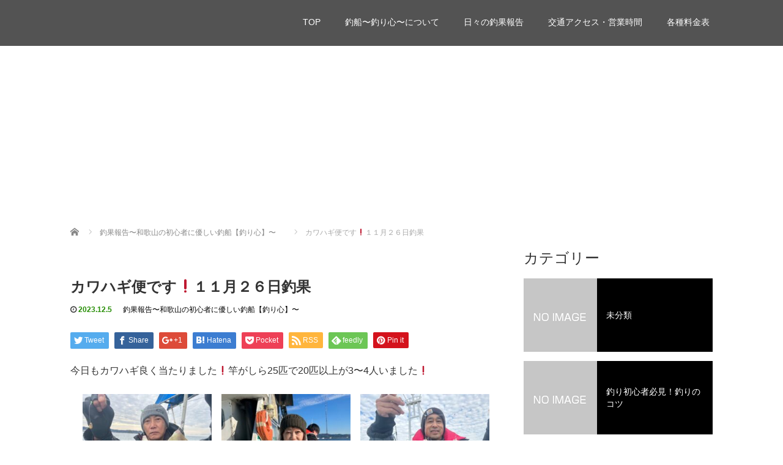

--- FILE ---
content_type: text/html; charset=UTF-8
request_url: https://tsurigokoro.com/2023/12/05/%E3%82%AB%E3%83%AF%E3%83%8F%E3%82%AE%E4%BE%BF%E3%81%A7%E3%81%99%E2%9D%97%EF%B8%8F%EF%BC%91%EF%BC%91%E6%9C%88%EF%BC%92%EF%BC%96%E6%97%A5%E9%87%A3%E6%9E%9C/
body_size: 12149
content:
<!DOCTYPE html>
<html lang="ja">
<head>
  <meta charset="UTF-8">
  <meta name="viewport" content="width=device-width">
  <meta http-equiv="X-UA-Compatible" content="IE=edge">
  <meta name="format-detection" content="telephone=no">

  <title>カワハギ便です&#x2757;&#xfe0f;１１月２６日釣果 | 和歌山市加太・海南の釣り船　初心者に優しい釣船『釣り心』（釣心）</title>
  <meta name="description" content="今日もカワハギ良く当たりました&amp;#x2757;&amp;#xfe0f;竿がしら25匹で20匹以上が3〜4人いました&amp;#x2757;&amp;#xfe0f;...">

  
  <link rel="profile" href="http://gmpg.org/xfn/11">
  <link rel="pingback" href="https://tsurigokoro.com/xmlrpc.php">

    <link rel='dns-prefetch' href='//ajax.googleapis.com' />
<link rel='dns-prefetch' href='//s.w.org' />
<link rel="alternate" type="application/rss+xml" title="和歌山市加太・海南の釣り船　初心者に優しい釣船『釣り心』（釣心） &raquo; フィード" href="https://tsurigokoro.com/feed/" />
<link rel="alternate" type="application/rss+xml" title="和歌山市加太・海南の釣り船　初心者に優しい釣船『釣り心』（釣心） &raquo; コメントフィード" href="https://tsurigokoro.com/comments/feed/" />
<link rel="alternate" type="application/rss+xml" title="和歌山市加太・海南の釣り船　初心者に優しい釣船『釣り心』（釣心） &raquo; カワハギ便です&#x2757;&#xfe0f;１１月２６日釣果 のコメントのフィード" href="https://tsurigokoro.com/2023/12/05/%e3%82%ab%e3%83%af%e3%83%8f%e3%82%ae%e4%be%bf%e3%81%a7%e3%81%99%e2%9d%97%ef%b8%8f%ef%bc%91%ef%bc%91%e6%9c%88%ef%bc%92%ef%bc%96%e6%97%a5%e9%87%a3%e6%9e%9c/feed/" />
		<script type="text/javascript">
			window._wpemojiSettings = {"baseUrl":"https:\/\/s.w.org\/images\/core\/emoji\/12.0.0-1\/72x72\/","ext":".png","svgUrl":"https:\/\/s.w.org\/images\/core\/emoji\/12.0.0-1\/svg\/","svgExt":".svg","source":{"concatemoji":"https:\/\/tsurigokoro.com\/wp-includes\/js\/wp-emoji-release.min.js?ver=5.4.18"}};
			/*! This file is auto-generated */
			!function(e,a,t){var n,r,o,i=a.createElement("canvas"),p=i.getContext&&i.getContext("2d");function s(e,t){var a=String.fromCharCode;p.clearRect(0,0,i.width,i.height),p.fillText(a.apply(this,e),0,0);e=i.toDataURL();return p.clearRect(0,0,i.width,i.height),p.fillText(a.apply(this,t),0,0),e===i.toDataURL()}function c(e){var t=a.createElement("script");t.src=e,t.defer=t.type="text/javascript",a.getElementsByTagName("head")[0].appendChild(t)}for(o=Array("flag","emoji"),t.supports={everything:!0,everythingExceptFlag:!0},r=0;r<o.length;r++)t.supports[o[r]]=function(e){if(!p||!p.fillText)return!1;switch(p.textBaseline="top",p.font="600 32px Arial",e){case"flag":return s([127987,65039,8205,9895,65039],[127987,65039,8203,9895,65039])?!1:!s([55356,56826,55356,56819],[55356,56826,8203,55356,56819])&&!s([55356,57332,56128,56423,56128,56418,56128,56421,56128,56430,56128,56423,56128,56447],[55356,57332,8203,56128,56423,8203,56128,56418,8203,56128,56421,8203,56128,56430,8203,56128,56423,8203,56128,56447]);case"emoji":return!s([55357,56424,55356,57342,8205,55358,56605,8205,55357,56424,55356,57340],[55357,56424,55356,57342,8203,55358,56605,8203,55357,56424,55356,57340])}return!1}(o[r]),t.supports.everything=t.supports.everything&&t.supports[o[r]],"flag"!==o[r]&&(t.supports.everythingExceptFlag=t.supports.everythingExceptFlag&&t.supports[o[r]]);t.supports.everythingExceptFlag=t.supports.everythingExceptFlag&&!t.supports.flag,t.DOMReady=!1,t.readyCallback=function(){t.DOMReady=!0},t.supports.everything||(n=function(){t.readyCallback()},a.addEventListener?(a.addEventListener("DOMContentLoaded",n,!1),e.addEventListener("load",n,!1)):(e.attachEvent("onload",n),a.attachEvent("onreadystatechange",function(){"complete"===a.readyState&&t.readyCallback()})),(n=t.source||{}).concatemoji?c(n.concatemoji):n.wpemoji&&n.twemoji&&(c(n.twemoji),c(n.wpemoji)))}(window,document,window._wpemojiSettings);
		</script>
		<style type="text/css">
img.wp-smiley,
img.emoji {
	display: inline !important;
	border: none !important;
	box-shadow: none !important;
	height: 1em !important;
	width: 1em !important;
	margin: 0 .07em !important;
	vertical-align: -0.1em !important;
	background: none !important;
	padding: 0 !important;
}
</style>
	<link rel='stylesheet' id='wp-block-library-css'  href='https://tsurigokoro.com/wp-includes/css/dist/block-library/style.min.css?ver=4.1.3' type='text/css' media='all' />
<link rel='stylesheet' id='contact-form-7-css'  href='https://tsurigokoro.com/wp-content/plugins/contact-form-7/includes/css/styles.css?ver=5.1.8' type='text/css' media='all' />
<link rel='stylesheet' id='_tk-bootstrap-wp-css'  href='https://tsurigokoro.com/wp-content/themes/amore_tcd028/includes/css/bootstrap-wp.css?ver=4.1.3' type='text/css' media='all' />
<link rel='stylesheet' id='_tk-bootstrap-css'  href='https://tsurigokoro.com/wp-content/themes/amore_tcd028/includes/resources/bootstrap/css/bootstrap.min.css?ver=4.1.3' type='text/css' media='all' />
<link rel='stylesheet' id='_tk-font-awesome-css'  href='https://tsurigokoro.com/wp-content/themes/amore_tcd028/includes/css/font-awesome.min.css?ver=4.1.0' type='text/css' media='all' />
<link rel='stylesheet' id='_tk-style-css'  href='https://tsurigokoro.com/wp-content/themes/amore_tcd028/style.css?ver=4.1.3' type='text/css' media='all' />
<script type='text/javascript' src='https://ajax.googleapis.com/ajax/libs/jquery/1.11.3/jquery.min.js?ver=5.4.18'></script>
<script type='text/javascript'>
/* <![CDATA[ */
var eio_lazy_vars = {"exactdn_domain":"","skip_autoscale":"0","threshold":"0"};
/* ]]> */
</script>
<script type='text/javascript' src='https://tsurigokoro.com/wp-content/plugins/ewww-image-optimizer/includes/lazysizes.min.js?ver=615'></script>
<script type='text/javascript' src='https://tsurigokoro.com/wp-content/themes/amore_tcd028/includes/resources/bootstrap/js/bootstrap.js?ver=5.4.18'></script>
<script type='text/javascript' src='https://tsurigokoro.com/wp-content/themes/amore_tcd028/includes/js/bootstrap-wp.js?ver=5.4.18'></script>
<link rel='https://api.w.org/' href='https://tsurigokoro.com/wp-json/' />
<link rel='prev' title='カワハギ便です&#x2757;&#xfe0f;１１月２５日釣果' href='https://tsurigokoro.com/2023/12/05/%e3%82%ab%e3%83%af%e3%83%8f%e3%82%ae%e4%be%bf%e3%81%a7%e3%81%99%e2%9d%97%ef%b8%8f%ef%bc%91%ef%bc%91%e6%9c%88%ef%bc%92%ef%bc%95%e6%97%a5%e9%87%a3%e6%9e%9c/' />
<link rel='next' title='カワハギチャーター便です！１１月２７日釣果' href='https://tsurigokoro.com/2023/12/05/%e3%82%ab%e3%83%af%e3%83%8f%e3%82%ae%e3%83%81%e3%83%a3%e3%83%bc%e3%82%bf%e3%83%bc%e4%be%bf%e3%81%a7%e3%81%99%ef%bc%81%ef%bc%91%ef%bc%91%e6%9c%88%ef%bc%92%ef%bc%97%e6%97%a5%e9%87%a3%e6%9e%9c/' />
<link rel="canonical" href="https://tsurigokoro.com/2023/12/05/%e3%82%ab%e3%83%af%e3%83%8f%e3%82%ae%e4%be%bf%e3%81%a7%e3%81%99%e2%9d%97%ef%b8%8f%ef%bc%91%ef%bc%91%e6%9c%88%ef%bc%92%ef%bc%96%e6%97%a5%e9%87%a3%e6%9e%9c/" />
<link rel='shortlink' href='https://tsurigokoro.com/?p=5148' />
<link rel="alternate" type="application/json+oembed" href="https://tsurigokoro.com/wp-json/oembed/1.0/embed?url=https%3A%2F%2Ftsurigokoro.com%2F2023%2F12%2F05%2F%25e3%2582%25ab%25e3%2583%25af%25e3%2583%258f%25e3%2582%25ae%25e4%25be%25bf%25e3%2581%25a7%25e3%2581%2599%25e2%259d%2597%25ef%25b8%258f%25ef%25bc%2591%25ef%25bc%2591%25e6%259c%2588%25ef%25bc%2592%25ef%25bc%2596%25e6%2597%25a5%25e9%2587%25a3%25e6%259e%259c%2F" />
<link rel="alternate" type="text/xml+oembed" href="https://tsurigokoro.com/wp-json/oembed/1.0/embed?url=https%3A%2F%2Ftsurigokoro.com%2F2023%2F12%2F05%2F%25e3%2582%25ab%25e3%2583%25af%25e3%2583%258f%25e3%2582%25ae%25e4%25be%25bf%25e3%2581%25a7%25e3%2581%2599%25e2%259d%2597%25ef%25b8%258f%25ef%25bc%2591%25ef%25bc%2591%25e6%259c%2588%25ef%25bc%2592%25ef%25bc%2596%25e6%2597%25a5%25e9%2587%25a3%25e6%259e%259c%2F&#038;format=xml" />
<noscript><style>.lazyload[data-src]{display:none !important;}</style></noscript><style>.lazyload{background-image:none !important;}.lazyload:before{background-image:none !important;}</style>  
  <link rel="stylesheet" media="screen and (max-width:771px)" href="https://tsurigokoro.com/wp-content/themes/amore_tcd028/footer-bar/footer-bar.css?ver=4.1.3">

  <script type="text/javascript" src="https://tsurigokoro.com/wp-content/themes/amore_tcd028/js/jquery.elevatezoom.js"></script>
  <script type="text/javascript" src="https://tsurigokoro.com/wp-content/themes/amore_tcd028/parallax.js"></script>
  <script type="text/javascript" src="https://tsurigokoro.com/wp-content/themes/amore_tcd028/js/jscript.js"></script>
   

  <script type="text/javascript">
    jQuery(function() {
      jQuery(".zoom").elevateZoom({
        zoomType : "inner",
        zoomWindowFadeIn: 500,
        zoomWindowFadeOut: 500,
        easing : true
      });
    });
  </script>

  <script type="text/javascript" src="https://tsurigokoro.com/wp-content/themes/amore_tcd028/js/syncertel.js"></script>

  <link rel="stylesheet" media="screen and (max-width:991px)" href="https://tsurigokoro.com/wp-content/themes/amore_tcd028/responsive.css?ver=4.1.3">
  <link rel="stylesheet" href="//maxcdn.bootstrapcdn.com/font-awesome/4.3.0/css/font-awesome.min.css">
  <link rel="stylesheet" href="https://tsurigokoro.com/wp-content/themes/amore_tcd028/amore.css?ver=4.1.3" type="text/css" />
  <link rel="stylesheet" href="https://tsurigokoro.com/wp-content/themes/amore_tcd028/comment-style.css?ver=4.1.3" type="text/css" />
  <style type="text/css">
          .site-navigation{position:fixed;}
    
  .fa, .wp-icon a:before {display:inline-block;font:normal normal normal 14px/1 FontAwesome;font-size:inherit;text-rendering:auto;-webkit-font-smoothing:antialiased;-moz-osx-font-smoothing:grayscale;transform:translate(0, 0)}
  .fa-phone:before, .wp-icon.wp-fa-phone a:before {content:"\f095"; margin-right:5px;}

  body { font-size:14px; }
  a {color: #238C00;}
  a:hover, #bread_crumb li.home a:hover:before {color: #AAAAAA;}
  #global_menu ul ul li a{background:#238C00;}
  #global_menu ul ul li a:hover{background:#AAAAAA;}
  #previous_next_post a:hover{
    background: #AAAAAA;
  }
  .social-icon:hover{
    background-color: #238C00 !important;
  }
  .up-arrow:hover{
    background-color: #238C00 !important;
  }

  .menu-item:hover *:not(.dropdown-menu *){
    color: #238C00 !important;
  }
  .menu-item a:hover {
    color: #238C00 !important;
  }
  .button a, .pager li > a, .pager li > span{
    background-color: #AAAAAA;
  }
  .dropdown-menu .menu-item > a:hover, .button a:hover, .pager li > a:hover{
    background-color: #238C00 !important;
  }
  .button-green a{
    background-color: #238C00;
  }
  .button-green a:hover{
    background-color: #175E00;
  }
  .timestamp{
    color: #238C00;
  }
  .blog-list-timestamp{
    color: #238C00;
  }
  .footer_main, .scrolltotop{
    background-color: #222222;
  }
  .scrolltotop_arrow a:hover{
    color: #238C00;
  }

  .first-h1{
    color: #FFFFFF;
    text-shadow: 0px 0px 10px #666666 !important;
  }
  .second-body, .second-body{
    color: #333333;
  }
  .top-headline.third_headline{
      color: #FFFFFF;
      text-shadow: 0px 0px 10px #666666;
  }
  .top-headline.fourth_headline{
      color: #FFFFFF;
      text-shadow: 0px 0px 10px #666666;
  }
  .top-headline.fifth_headline{
      color: #FFFFFF;
      text-shadow: 0px 0px 10px #666666;
  }

  .top-headline{
      color: #FFFFFF;
      text-shadow: 0px 0px 10px #666666;
  }

  .thumb:hover:after{
      box-shadow: inset 0 0 0 7px #238C00;
  }


    p { word-wrap:break-word; }
  
  
  

</style>

</head>

<body class="post-template-default single single-post postid-5148 single-format-standard">
  
  <div id="verytop"></div>
  <nav id="header" class="site-navigation">
      <div class="container">
      <div class="row">
        <div class="site-navigation-inner col-xs-120 no-padding" style="padding:0px">
          <div class="navbar navbar-default">
            <div class="navbar-header">
              <div id="logo-area">
                <div id='logo_image'>
<h1 id="logo" style="top:-240px; left:0px;"><a href=" https://tsurigokoro.com/" title="和歌山市加太・海南の釣り船　初心者に優しい釣船『釣り心』（釣心）" data-label="和歌山市加太・海南の釣り船　初心者に優しい釣船『釣り心』（釣心）"><img class="h_logo lazyload" src="[data-uri]" alt="和歌山市加太・海南の釣り船　初心者に優しい釣船『釣り心』（釣心）" title="和歌山市加太・海南の釣り船　初心者に優しい釣船『釣り心』（釣心）" data-src="https://tsurigokoro.com/wp-content/uploads/tcd-w/logo-resized.png?1768864456" /><noscript><img class="h_logo" src="https://tsurigokoro.com/wp-content/uploads/tcd-w/logo-resized.png?1768864456" alt="和歌山市加太・海南の釣り船　初心者に優しい釣船『釣り心』（釣心）" title="和歌山市加太・海南の釣り船　初心者に優しい釣船『釣り心』（釣心）" data-eio="l" /></noscript></a></h1>
</div>
                              </div>

            </div>

            <!-- The WordPress Menu goes here -->
            <div class="pull-right right-menu">
                                              <div class="collapse navbar-collapse"><ul id="main-menu" class="nav navbar-nav"><li id="menu-item-27" class="menu-item menu-item-type-custom menu-item-object-custom menu-item-home menu-item-27"><a title="TOP" href="http://tsurigokoro.com/">TOP</a></li>
<li id="menu-item-28" class="menu-item menu-item-type-custom menu-item-object-custom menu-item-28"><a title="釣船〜釣り心〜について" href="http://tsurigokoro.com/services/">釣船〜釣り心〜について</a></li>
<li id="menu-item-58" class="menu-item menu-item-type-custom menu-item-object-custom menu-item-58"><a title="日々の釣果報告" href="http://tsurigokoro.com/category/%E9%87%A3%E6%9E%9C%E5%A0%B1%E5%91%8A%E3%80%9C%E5%92%8C%E6%AD%8C%E5%B1%B1%E3%81%AE%E5%88%9D%E5%BF%83%E8%80%85%E3%81%AB%E5%84%AA%E3%81%97%E3%81%84%E9%87%A3%E8%88%B9%E3%80%90%E9%87%A3%E3%82%8A%E5%BF%83/">日々の釣果報告</a></li>
<li id="menu-item-18" class="menu-item menu-item-type-post_type menu-item-object-page menu-item-18"><a title="交通アクセス・営業時間" href="https://tsurigokoro.com/access/">交通アクセス・営業時間</a></li>
<li id="menu-item-1044" class="menu-item menu-item-type-post_type menu-item-object-page menu-item-1044"><a title="各種料金表" href="https://tsurigokoro.com/fee/">各種料金表</a></li>
</ul></div>                                                                <a href="#" class="menu_button"></a>
                 <div id="global_menu" class="clearfix">
                  <ul id="menu-menu" class="menu"><li class="menu-item menu-item-type-custom menu-item-object-custom menu-item-home menu-item-27"><a href="http://tsurigokoro.com/">TOP</a></li>
<li class="menu-item menu-item-type-custom menu-item-object-custom menu-item-28"><a href="http://tsurigokoro.com/services/">釣船〜釣り心〜について</a></li>
<li class="menu-item menu-item-type-custom menu-item-object-custom menu-item-58"><a href="http://tsurigokoro.com/category/%E9%87%A3%E6%9E%9C%E5%A0%B1%E5%91%8A%E3%80%9C%E5%92%8C%E6%AD%8C%E5%B1%B1%E3%81%AE%E5%88%9D%E5%BF%83%E8%80%85%E3%81%AB%E5%84%AA%E3%81%97%E3%81%84%E9%87%A3%E8%88%B9%E3%80%90%E9%87%A3%E3%82%8A%E5%BF%83/">日々の釣果報告</a></li>
<li class="menu-item menu-item-type-post_type menu-item-object-page menu-item-18"><a href="https://tsurigokoro.com/access/">交通アクセス・営業時間</a></li>
<li class="menu-item menu-item-type-post_type menu-item-object-page menu-item-1044"><a href="https://tsurigokoro.com/fee/">各種料金表</a></li>
</ul>                 </div>
                                           </div>

          </div><!-- .navbar -->
        </div>
      </div>
    </div><!-- .container -->
  </nav><!-- .site-navigation -->

<div class="main-content">
    <div class="amore-divider romaji" data-parallax="scroll" data-image-src="">
    <div class="container">
      <div class="row">
        <div class="col-xs-120">
          <div class="top-headline" style="margin-top: 50px; margin-bottom: -20px;"></div>
        </div>
      </div>
    </div>
  </div>
  	
  <div class="container amore-inner-container" style="margin-bottom:170px">
    <div class="row">
      
      <div class="col-sm-80 no-left-padding">
    	
    		
<article id="post-5148" class="post-5148 post type-post status-publish format-standard hentry category-4">
	<header class="breadcrumb">
	    
<ul id="bread_crumb" class="clearfix">
 <li itemscope="itemscope" itemtype="http://data-vocabulary.org/Breadcrumb" class="home"><a itemprop="url" href="https://tsurigokoro.com/"><span itemprop="title">Home</span></a></li>

 <li itemscope="itemscope" itemtype="http://data-vocabulary.org/Breadcrumb">
    <a itemprop="url" href="https://tsurigokoro.com/category/%e9%87%a3%e6%9e%9c%e5%a0%b1%e5%91%8a%e3%80%9c%e5%92%8c%e6%ad%8c%e5%b1%b1%e3%81%ae%e5%88%9d%e5%bf%83%e8%80%85%e3%81%ab%e5%84%aa%e3%81%97%e3%81%84%e9%87%a3%e8%88%b9%e3%80%90%e9%87%a3%e3%82%8a%e5%bf%83/"><span itemprop="title">釣果報告〜和歌山の初心者に優しい釣船【釣り心】〜</span></a>
     </li>
 <li class="last">カワハギ便です&#x2757;&#xfe0f;１１月２６日釣果</li>

</ul>
	
		<h2 class="page-title mt40 mb10">カワハギ便です&#x2757;&#xfe0f;１１月２６日釣果</h2>

		<div class="entry-meta mb45">
						<span class='fa fa-clock-o'></span><span class='timestamp'>&nbsp;2023.12.5</span>						<span class="categories-wrap"><a href="https://tsurigokoro.com/category/%e9%87%a3%e6%9e%9c%e5%a0%b1%e5%91%8a%e3%80%9c%e5%92%8c%e6%ad%8c%e5%b1%b1%e3%81%ae%e5%88%9d%e5%bf%83%e8%80%85%e3%81%ab%e5%84%aa%e3%81%97%e3%81%84%e9%87%a3%e8%88%b9%e3%80%90%e9%87%a3%e3%82%8a%e5%bf%83/" rel="category tag">釣果報告〜和歌山の初心者に優しい釣船【釣り心】〜</a></span>
		</div><!-- .entry-meta -->
	</header><!-- .entry-header -->

	<div class="entry-content">
				
<!--Type1-->

<div id="share_top1">

 

<div class="sns">
<ul class="type1 clearfix">
<!--Twitterボタン-->
<li class="twitter">
<a href="http://twitter.com/share?text=%E3%82%AB%E3%83%AF%E3%83%8F%E3%82%AE%E4%BE%BF%E3%81%A7%E3%81%99%26%23x2757%3B%26%23xfe0f%3B%EF%BC%91%EF%BC%91%E6%9C%88%EF%BC%92%EF%BC%96%E6%97%A5%E9%87%A3%E6%9E%9C&url=https%3A%2F%2Ftsurigokoro.com%2F2023%2F12%2F05%2F%25e3%2582%25ab%25e3%2583%25af%25e3%2583%258f%25e3%2582%25ae%25e4%25be%25bf%25e3%2581%25a7%25e3%2581%2599%25e2%259d%2597%25ef%25b8%258f%25ef%25bc%2591%25ef%25bc%2591%25e6%259c%2588%25ef%25bc%2592%25ef%25bc%2596%25e6%2597%25a5%25e9%2587%25a3%25e6%259e%259c%2F&via=&tw_p=tweetbutton&related=" onclick="javascript:window.open(this.href, '', 'menubar=no,toolbar=no,resizable=yes,scrollbars=yes,height=400,width=600');return false;"><i class="icon-twitter"></i><span class="ttl">Tweet</span><span class="share-count"></span></a></li>

<!--Facebookボタン-->
<li class="facebook">
<a href="//www.facebook.com/sharer/sharer.php?u=https://tsurigokoro.com/2023/12/05/%e3%82%ab%e3%83%af%e3%83%8f%e3%82%ae%e4%be%bf%e3%81%a7%e3%81%99%e2%9d%97%ef%b8%8f%ef%bc%91%ef%bc%91%e6%9c%88%ef%bc%92%ef%bc%96%e6%97%a5%e9%87%a3%e6%9e%9c/&amp;t=%E3%82%AB%E3%83%AF%E3%83%8F%E3%82%AE%E4%BE%BF%E3%81%A7%E3%81%99%26%23x2757%3B%26%23xfe0f%3B%EF%BC%91%EF%BC%91%E6%9C%88%EF%BC%92%EF%BC%96%E6%97%A5%E9%87%A3%E6%9E%9C" class="facebook-btn-icon-link" target="blank" rel="nofollow"><i class="icon-facebook"></i><span class="ttl">Share</span><span class="share-count"></span></a></li>

<!--Google+ボタン-->
<li class="googleplus">
<a href="https://plus.google.com/share?url=https%3A%2F%2Ftsurigokoro.com%2F2023%2F12%2F05%2F%25e3%2582%25ab%25e3%2583%25af%25e3%2583%258f%25e3%2582%25ae%25e4%25be%25bf%25e3%2581%25a7%25e3%2581%2599%25e2%259d%2597%25ef%25b8%258f%25ef%25bc%2591%25ef%25bc%2591%25e6%259c%2588%25ef%25bc%2592%25ef%25bc%2596%25e6%2597%25a5%25e9%2587%25a3%25e6%259e%259c%2F" onclick="javascript:window.open(this.href, '', 'menubar=no,toolbar=no,resizable=yes,scrollbars=yes,height=600,width=500');return false;"><i class="icon-google-plus"></i><span class="ttl">+1</span><span class="share-count"></span></a></li>

<!--Hatebuボタン-->
<li class="hatebu">
<a href="http://b.hatena.ne.jp/add?mode=confirm&url=https%3A%2F%2Ftsurigokoro.com%2F2023%2F12%2F05%2F%25e3%2582%25ab%25e3%2583%25af%25e3%2583%258f%25e3%2582%25ae%25e4%25be%25bf%25e3%2581%25a7%25e3%2581%2599%25e2%259d%2597%25ef%25b8%258f%25ef%25bc%2591%25ef%25bc%2591%25e6%259c%2588%25ef%25bc%2592%25ef%25bc%2596%25e6%2597%25a5%25e9%2587%25a3%25e6%259e%259c%2F" onclick="javascript:window.open(this.href, '', 'menubar=no,toolbar=no,resizable=yes,scrollbars=yes,height=400,width=510');return false;" ><i class="icon-hatebu"></i><span class="ttl">Hatena</span><span class="share-count"></span></a></li>

<!--Pocketボタン-->
<li class="pocket">
<a href="http://getpocket.com/edit?url=https%3A%2F%2Ftsurigokoro.com%2F2023%2F12%2F05%2F%25e3%2582%25ab%25e3%2583%25af%25e3%2583%258f%25e3%2582%25ae%25e4%25be%25bf%25e3%2581%25a7%25e3%2581%2599%25e2%259d%2597%25ef%25b8%258f%25ef%25bc%2591%25ef%25bc%2591%25e6%259c%2588%25ef%25bc%2592%25ef%25bc%2596%25e6%2597%25a5%25e9%2587%25a3%25e6%259e%259c%2F&title=%E3%82%AB%E3%83%AF%E3%83%8F%E3%82%AE%E4%BE%BF%E3%81%A7%E3%81%99%26%23x2757%3B%26%23xfe0f%3B%EF%BC%91%EF%BC%91%E6%9C%88%EF%BC%92%EF%BC%96%E6%97%A5%E9%87%A3%E6%9E%9C" target="blank"><i class="icon-pocket"></i><span class="ttl">Pocket</span><span class="share-count"></span></a></li>

<!--RSSボタン-->
<li class="rss">
<a href="https://tsurigokoro.com/feed/" target="blank"><i class="icon-rss"></i><span class="ttl">RSS</span></a></li>

<!--Feedlyボタン-->
<li class="feedly">
<a href="http://feedly.com/index.html#subscription%2Ffeed%2Fhttps://tsurigokoro.com/feed/" target="blank"><i class="icon-feedly"></i><span class="ttl">feedly</span><span class="share-count"></span></a></li>

<!--Pinterestボタン-->
<li class="pinterest">
<a rel="nofollow" target="_blank" href="https://www.pinterest.com/pin/create/button/?url=https%3A%2F%2Ftsurigokoro.com%2F2023%2F12%2F05%2F%25e3%2582%25ab%25e3%2583%25af%25e3%2583%258f%25e3%2582%25ae%25e4%25be%25bf%25e3%2581%25a7%25e3%2581%2599%25e2%259d%2597%25ef%25b8%258f%25ef%25bc%2591%25ef%25bc%2591%25e6%259c%2588%25ef%25bc%2592%25ef%25bc%2596%25e6%2597%25a5%25e9%2587%25a3%25e6%259e%259c%2F&media=&description=%E3%82%AB%E3%83%AF%E3%83%8F%E3%82%AE%E4%BE%BF%E3%81%A7%E3%81%99%26%23x2757%3B%26%23xfe0f%3B%EF%BC%91%EF%BC%91%E6%9C%88%EF%BC%92%EF%BC%96%E6%97%A5%E9%87%A3%E6%9E%9C"><i class="icon-pinterest"></i><span class="ttl">Pin&nbsp;it</span></a></li>

</ul>
</div>

</div>


<!--Type2-->

<!--Type3-->

<!--Type4-->

<!--Type5-->
						<div class="entry-content-thumbnail">
					</div>
				
<p>今日もカワハギ良く当たりました&#x2757;&#xfe0f;竿がしら25匹で20匹以上が3〜4人いました&#x2757;&#xfe0f;</p>



<figure class="wp-block-gallery columns-3 is-cropped"><ul class="blocks-gallery-grid"><li class="blocks-gallery-item"><figure><img src="https://tsurigokoro.com/wp-content/ewww/lazy/placeholder-1024x768.png" data-id="5128" class="wp-image-5128 lazyload"   data-src="https://tsurigokoro.com/wp-content/uploads/2023/12/img_1516-1-1024x768.jpg" data-srcset="https://tsurigokoro.com/wp-content/uploads/2023/12/img_1516-1-1024x768.jpg 1024w, https://tsurigokoro.com/wp-content/uploads/2023/12/img_1516-1-300x225.jpg 300w, https://tsurigokoro.com/wp-content/uploads/2023/12/img_1516-1-768x576.jpg 768w, https://tsurigokoro.com/wp-content/uploads/2023/12/img_1516-1-1536x1152.jpg 1536w, https://tsurigokoro.com/wp-content/uploads/2023/12/img_1516-1.jpg 1920w" data-sizes="auto" /><noscript><img src="https://tsurigokoro.com/wp-content/uploads/2023/12/img_1516-1-1024x768.jpg" data-id="5128" class="wp-image-5128" srcset="https://tsurigokoro.com/wp-content/uploads/2023/12/img_1516-1-1024x768.jpg 1024w, https://tsurigokoro.com/wp-content/uploads/2023/12/img_1516-1-300x225.jpg 300w, https://tsurigokoro.com/wp-content/uploads/2023/12/img_1516-1-768x576.jpg 768w, https://tsurigokoro.com/wp-content/uploads/2023/12/img_1516-1-1536x1152.jpg 1536w, https://tsurigokoro.com/wp-content/uploads/2023/12/img_1516-1.jpg 1920w" sizes="(max-width: 1024px) 100vw, 1024px" data-eio="l" /></noscript></figure></li><li class="blocks-gallery-item"><figure><img src="https://tsurigokoro.com/wp-content/ewww/lazy/placeholder-1024x768.png" data-id="5147" class="wp-image-5147 lazyload"   data-src="https://tsurigokoro.com/wp-content/uploads/2023/12/img_1517-1-1024x768.jpg" data-srcset="https://tsurigokoro.com/wp-content/uploads/2023/12/img_1517-1-1024x768.jpg 1024w, https://tsurigokoro.com/wp-content/uploads/2023/12/img_1517-1-300x225.jpg 300w, https://tsurigokoro.com/wp-content/uploads/2023/12/img_1517-1-768x576.jpg 768w, https://tsurigokoro.com/wp-content/uploads/2023/12/img_1517-1-1536x1152.jpg 1536w, https://tsurigokoro.com/wp-content/uploads/2023/12/img_1517-1.jpg 1920w" data-sizes="auto" /><noscript><img src="https://tsurigokoro.com/wp-content/uploads/2023/12/img_1517-1-1024x768.jpg" data-id="5147" class="wp-image-5147" srcset="https://tsurigokoro.com/wp-content/uploads/2023/12/img_1517-1-1024x768.jpg 1024w, https://tsurigokoro.com/wp-content/uploads/2023/12/img_1517-1-300x225.jpg 300w, https://tsurigokoro.com/wp-content/uploads/2023/12/img_1517-1-768x576.jpg 768w, https://tsurigokoro.com/wp-content/uploads/2023/12/img_1517-1-1536x1152.jpg 1536w, https://tsurigokoro.com/wp-content/uploads/2023/12/img_1517-1.jpg 1920w" sizes="(max-width: 1024px) 100vw, 1024px" data-eio="l" /></noscript></figure></li><li class="blocks-gallery-item"><figure><img src="https://tsurigokoro.com/wp-content/ewww/lazy/placeholder-1024x768.png" data-id="5142" class="wp-image-5142 lazyload"   data-src="https://tsurigokoro.com/wp-content/uploads/2023/12/img_1515-1-1024x768.jpg" data-srcset="https://tsurigokoro.com/wp-content/uploads/2023/12/img_1515-1-1024x768.jpg 1024w, https://tsurigokoro.com/wp-content/uploads/2023/12/img_1515-1-300x225.jpg 300w, https://tsurigokoro.com/wp-content/uploads/2023/12/img_1515-1-768x576.jpg 768w, https://tsurigokoro.com/wp-content/uploads/2023/12/img_1515-1-1536x1152.jpg 1536w, https://tsurigokoro.com/wp-content/uploads/2023/12/img_1515-1.jpg 1920w" data-sizes="auto" /><noscript><img src="https://tsurigokoro.com/wp-content/uploads/2023/12/img_1515-1-1024x768.jpg" data-id="5142" class="wp-image-5142" srcset="https://tsurigokoro.com/wp-content/uploads/2023/12/img_1515-1-1024x768.jpg 1024w, https://tsurigokoro.com/wp-content/uploads/2023/12/img_1515-1-300x225.jpg 300w, https://tsurigokoro.com/wp-content/uploads/2023/12/img_1515-1-768x576.jpg 768w, https://tsurigokoro.com/wp-content/uploads/2023/12/img_1515-1-1536x1152.jpg 1536w, https://tsurigokoro.com/wp-content/uploads/2023/12/img_1515-1.jpg 1920w" sizes="(max-width: 1024px) 100vw, 1024px" data-eio="l" /></noscript></figure></li><li class="blocks-gallery-item"><figure><img src="https://tsurigokoro.com/wp-content/ewww/lazy/placeholder-1024x768.png" data-id="5143" class="wp-image-5143 lazyload"   data-src="https://tsurigokoro.com/wp-content/uploads/2023/12/img_1531-1-1024x768.jpg" data-srcset="https://tsurigokoro.com/wp-content/uploads/2023/12/img_1531-1-1024x768.jpg 1024w, https://tsurigokoro.com/wp-content/uploads/2023/12/img_1531-1-300x225.jpg 300w, https://tsurigokoro.com/wp-content/uploads/2023/12/img_1531-1-768x576.jpg 768w, https://tsurigokoro.com/wp-content/uploads/2023/12/img_1531-1-1536x1152.jpg 1536w, https://tsurigokoro.com/wp-content/uploads/2023/12/img_1531-1.jpg 1920w" data-sizes="auto" /><noscript><img src="https://tsurigokoro.com/wp-content/uploads/2023/12/img_1531-1-1024x768.jpg" data-id="5143" class="wp-image-5143" srcset="https://tsurigokoro.com/wp-content/uploads/2023/12/img_1531-1-1024x768.jpg 1024w, https://tsurigokoro.com/wp-content/uploads/2023/12/img_1531-1-300x225.jpg 300w, https://tsurigokoro.com/wp-content/uploads/2023/12/img_1531-1-768x576.jpg 768w, https://tsurigokoro.com/wp-content/uploads/2023/12/img_1531-1-1536x1152.jpg 1536w, https://tsurigokoro.com/wp-content/uploads/2023/12/img_1531-1.jpg 1920w" sizes="(max-width: 1024px) 100vw, 1024px" data-eio="l" /></noscript></figure></li><li class="blocks-gallery-item"><figure><img src="https://tsurigokoro.com/wp-content/ewww/lazy/placeholder-1024x768.png" data-id="5144" class="wp-image-5144 lazyload"   data-src="https://tsurigokoro.com/wp-content/uploads/2023/12/img_1530-1-1024x768.jpg" data-srcset="https://tsurigokoro.com/wp-content/uploads/2023/12/img_1530-1-1024x768.jpg 1024w, https://tsurigokoro.com/wp-content/uploads/2023/12/img_1530-1-300x225.jpg 300w, https://tsurigokoro.com/wp-content/uploads/2023/12/img_1530-1-768x576.jpg 768w, https://tsurigokoro.com/wp-content/uploads/2023/12/img_1530-1-1536x1152.jpg 1536w, https://tsurigokoro.com/wp-content/uploads/2023/12/img_1530-1.jpg 1920w" data-sizes="auto" /><noscript><img src="https://tsurigokoro.com/wp-content/uploads/2023/12/img_1530-1-1024x768.jpg" data-id="5144" class="wp-image-5144" srcset="https://tsurigokoro.com/wp-content/uploads/2023/12/img_1530-1-1024x768.jpg 1024w, https://tsurigokoro.com/wp-content/uploads/2023/12/img_1530-1-300x225.jpg 300w, https://tsurigokoro.com/wp-content/uploads/2023/12/img_1530-1-768x576.jpg 768w, https://tsurigokoro.com/wp-content/uploads/2023/12/img_1530-1-1536x1152.jpg 1536w, https://tsurigokoro.com/wp-content/uploads/2023/12/img_1530-1.jpg 1920w" sizes="(max-width: 1024px) 100vw, 1024px" data-eio="l" /></noscript></figure></li><li class="blocks-gallery-item"><figure><img src="https://tsurigokoro.com/wp-content/ewww/lazy/placeholder-1024x768.png" data-id="5145" class="wp-image-5145 lazyload"   data-src="https://tsurigokoro.com/wp-content/uploads/2023/12/img_1529-1-1024x768.jpg" data-srcset="https://tsurigokoro.com/wp-content/uploads/2023/12/img_1529-1-1024x768.jpg 1024w, https://tsurigokoro.com/wp-content/uploads/2023/12/img_1529-1-300x225.jpg 300w, https://tsurigokoro.com/wp-content/uploads/2023/12/img_1529-1-768x576.jpg 768w, https://tsurigokoro.com/wp-content/uploads/2023/12/img_1529-1-1536x1152.jpg 1536w, https://tsurigokoro.com/wp-content/uploads/2023/12/img_1529-1.jpg 1920w" data-sizes="auto" /><noscript><img src="https://tsurigokoro.com/wp-content/uploads/2023/12/img_1529-1-1024x768.jpg" data-id="5145" class="wp-image-5145" srcset="https://tsurigokoro.com/wp-content/uploads/2023/12/img_1529-1-1024x768.jpg 1024w, https://tsurigokoro.com/wp-content/uploads/2023/12/img_1529-1-300x225.jpg 300w, https://tsurigokoro.com/wp-content/uploads/2023/12/img_1529-1-768x576.jpg 768w, https://tsurigokoro.com/wp-content/uploads/2023/12/img_1529-1-1536x1152.jpg 1536w, https://tsurigokoro.com/wp-content/uploads/2023/12/img_1529-1.jpg 1920w" sizes="(max-width: 1024px) 100vw, 1024px" data-eio="l" /></noscript></figure></li><li class="blocks-gallery-item"><figure><img src="https://tsurigokoro.com/wp-content/ewww/lazy/placeholder-1024x768.png" data-id="5129" class="wp-image-5129 lazyload"   data-src="https://tsurigokoro.com/wp-content/uploads/2023/12/img_1528-1-1024x768.jpg" data-srcset="https://tsurigokoro.com/wp-content/uploads/2023/12/img_1528-1-1024x768.jpg 1024w, https://tsurigokoro.com/wp-content/uploads/2023/12/img_1528-1-300x225.jpg 300w, https://tsurigokoro.com/wp-content/uploads/2023/12/img_1528-1-768x576.jpg 768w, https://tsurigokoro.com/wp-content/uploads/2023/12/img_1528-1-1536x1152.jpg 1536w, https://tsurigokoro.com/wp-content/uploads/2023/12/img_1528-1.jpg 1920w" data-sizes="auto" /><noscript><img src="https://tsurigokoro.com/wp-content/uploads/2023/12/img_1528-1-1024x768.jpg" data-id="5129" class="wp-image-5129" srcset="https://tsurigokoro.com/wp-content/uploads/2023/12/img_1528-1-1024x768.jpg 1024w, https://tsurigokoro.com/wp-content/uploads/2023/12/img_1528-1-300x225.jpg 300w, https://tsurigokoro.com/wp-content/uploads/2023/12/img_1528-1-768x576.jpg 768w, https://tsurigokoro.com/wp-content/uploads/2023/12/img_1528-1-1536x1152.jpg 1536w, https://tsurigokoro.com/wp-content/uploads/2023/12/img_1528-1.jpg 1920w" sizes="(max-width: 1024px) 100vw, 1024px" data-eio="l" /></noscript></figure></li><li class="blocks-gallery-item"><figure><img src="https://tsurigokoro.com/wp-content/ewww/lazy/placeholder-1024x768.png" data-id="5131" class="wp-image-5131 lazyload"   data-src="https://tsurigokoro.com/wp-content/uploads/2023/12/img_1527-1-1024x768.jpg" data-srcset="https://tsurigokoro.com/wp-content/uploads/2023/12/img_1527-1-1024x768.jpg 1024w, https://tsurigokoro.com/wp-content/uploads/2023/12/img_1527-1-300x225.jpg 300w, https://tsurigokoro.com/wp-content/uploads/2023/12/img_1527-1-768x576.jpg 768w, https://tsurigokoro.com/wp-content/uploads/2023/12/img_1527-1-1536x1152.jpg 1536w, https://tsurigokoro.com/wp-content/uploads/2023/12/img_1527-1.jpg 1920w" data-sizes="auto" /><noscript><img src="https://tsurigokoro.com/wp-content/uploads/2023/12/img_1527-1-1024x768.jpg" data-id="5131" class="wp-image-5131" srcset="https://tsurigokoro.com/wp-content/uploads/2023/12/img_1527-1-1024x768.jpg 1024w, https://tsurigokoro.com/wp-content/uploads/2023/12/img_1527-1-300x225.jpg 300w, https://tsurigokoro.com/wp-content/uploads/2023/12/img_1527-1-768x576.jpg 768w, https://tsurigokoro.com/wp-content/uploads/2023/12/img_1527-1-1536x1152.jpg 1536w, https://tsurigokoro.com/wp-content/uploads/2023/12/img_1527-1.jpg 1920w" sizes="(max-width: 1024px) 100vw, 1024px" data-eio="l" /></noscript></figure></li><li class="blocks-gallery-item"><figure><img src="https://tsurigokoro.com/wp-content/ewww/lazy/placeholder-1024x768.png" data-id="5130" class="wp-image-5130 lazyload"   data-src="https://tsurigokoro.com/wp-content/uploads/2023/12/img_1526-1-1024x768.jpg" data-srcset="https://tsurigokoro.com/wp-content/uploads/2023/12/img_1526-1-1024x768.jpg 1024w, https://tsurigokoro.com/wp-content/uploads/2023/12/img_1526-1-300x225.jpg 300w, https://tsurigokoro.com/wp-content/uploads/2023/12/img_1526-1-768x576.jpg 768w, https://tsurigokoro.com/wp-content/uploads/2023/12/img_1526-1-1536x1152.jpg 1536w, https://tsurigokoro.com/wp-content/uploads/2023/12/img_1526-1.jpg 1920w" data-sizes="auto" /><noscript><img src="https://tsurigokoro.com/wp-content/uploads/2023/12/img_1526-1-1024x768.jpg" data-id="5130" class="wp-image-5130" srcset="https://tsurigokoro.com/wp-content/uploads/2023/12/img_1526-1-1024x768.jpg 1024w, https://tsurigokoro.com/wp-content/uploads/2023/12/img_1526-1-300x225.jpg 300w, https://tsurigokoro.com/wp-content/uploads/2023/12/img_1526-1-768x576.jpg 768w, https://tsurigokoro.com/wp-content/uploads/2023/12/img_1526-1-1536x1152.jpg 1536w, https://tsurigokoro.com/wp-content/uploads/2023/12/img_1526-1.jpg 1920w" sizes="(max-width: 1024px) 100vw, 1024px" data-eio="l" /></noscript></figure></li><li class="blocks-gallery-item"><figure><img src="https://tsurigokoro.com/wp-content/ewww/lazy/placeholder-1024x768.png" data-id="5132" class="wp-image-5132 lazyload"   data-src="https://tsurigokoro.com/wp-content/uploads/2023/12/img_1525-1-1024x768.jpg" data-srcset="https://tsurigokoro.com/wp-content/uploads/2023/12/img_1525-1-1024x768.jpg 1024w, https://tsurigokoro.com/wp-content/uploads/2023/12/img_1525-1-300x225.jpg 300w, https://tsurigokoro.com/wp-content/uploads/2023/12/img_1525-1-768x576.jpg 768w, https://tsurigokoro.com/wp-content/uploads/2023/12/img_1525-1-1536x1152.jpg 1536w, https://tsurigokoro.com/wp-content/uploads/2023/12/img_1525-1.jpg 1920w" data-sizes="auto" /><noscript><img src="https://tsurigokoro.com/wp-content/uploads/2023/12/img_1525-1-1024x768.jpg" data-id="5132" class="wp-image-5132" srcset="https://tsurigokoro.com/wp-content/uploads/2023/12/img_1525-1-1024x768.jpg 1024w, https://tsurigokoro.com/wp-content/uploads/2023/12/img_1525-1-300x225.jpg 300w, https://tsurigokoro.com/wp-content/uploads/2023/12/img_1525-1-768x576.jpg 768w, https://tsurigokoro.com/wp-content/uploads/2023/12/img_1525-1-1536x1152.jpg 1536w, https://tsurigokoro.com/wp-content/uploads/2023/12/img_1525-1.jpg 1920w" sizes="(max-width: 1024px) 100vw, 1024px" data-eio="l" /></noscript></figure></li><li class="blocks-gallery-item"><figure><img src="https://tsurigokoro.com/wp-content/ewww/lazy/placeholder-1024x768.png" data-id="5133" class="wp-image-5133 lazyload"   data-src="https://tsurigokoro.com/wp-content/uploads/2023/12/img_1524-1-1024x768.jpg" data-srcset="https://tsurigokoro.com/wp-content/uploads/2023/12/img_1524-1-1024x768.jpg 1024w, https://tsurigokoro.com/wp-content/uploads/2023/12/img_1524-1-300x225.jpg 300w, https://tsurigokoro.com/wp-content/uploads/2023/12/img_1524-1-768x576.jpg 768w, https://tsurigokoro.com/wp-content/uploads/2023/12/img_1524-1-1536x1152.jpg 1536w, https://tsurigokoro.com/wp-content/uploads/2023/12/img_1524-1.jpg 1920w" data-sizes="auto" /><noscript><img src="https://tsurigokoro.com/wp-content/uploads/2023/12/img_1524-1-1024x768.jpg" data-id="5133" class="wp-image-5133" srcset="https://tsurigokoro.com/wp-content/uploads/2023/12/img_1524-1-1024x768.jpg 1024w, https://tsurigokoro.com/wp-content/uploads/2023/12/img_1524-1-300x225.jpg 300w, https://tsurigokoro.com/wp-content/uploads/2023/12/img_1524-1-768x576.jpg 768w, https://tsurigokoro.com/wp-content/uploads/2023/12/img_1524-1-1536x1152.jpg 1536w, https://tsurigokoro.com/wp-content/uploads/2023/12/img_1524-1.jpg 1920w" sizes="(max-width: 1024px) 100vw, 1024px" data-eio="l" /></noscript></figure></li><li class="blocks-gallery-item"><figure><img src="https://tsurigokoro.com/wp-content/ewww/lazy/placeholder-1024x768.png" data-id="5134" class="wp-image-5134 lazyload"   data-src="https://tsurigokoro.com/wp-content/uploads/2023/12/img_1523-1-1024x768.jpg" data-srcset="https://tsurigokoro.com/wp-content/uploads/2023/12/img_1523-1-1024x768.jpg 1024w, https://tsurigokoro.com/wp-content/uploads/2023/12/img_1523-1-300x225.jpg 300w, https://tsurigokoro.com/wp-content/uploads/2023/12/img_1523-1-768x576.jpg 768w, https://tsurigokoro.com/wp-content/uploads/2023/12/img_1523-1-1536x1152.jpg 1536w, https://tsurigokoro.com/wp-content/uploads/2023/12/img_1523-1.jpg 1920w" data-sizes="auto" /><noscript><img src="https://tsurigokoro.com/wp-content/uploads/2023/12/img_1523-1-1024x768.jpg" data-id="5134" class="wp-image-5134" srcset="https://tsurigokoro.com/wp-content/uploads/2023/12/img_1523-1-1024x768.jpg 1024w, https://tsurigokoro.com/wp-content/uploads/2023/12/img_1523-1-300x225.jpg 300w, https://tsurigokoro.com/wp-content/uploads/2023/12/img_1523-1-768x576.jpg 768w, https://tsurigokoro.com/wp-content/uploads/2023/12/img_1523-1-1536x1152.jpg 1536w, https://tsurigokoro.com/wp-content/uploads/2023/12/img_1523-1.jpg 1920w" sizes="(max-width: 1024px) 100vw, 1024px" data-eio="l" /></noscript></figure></li><li class="blocks-gallery-item"><figure><img src="https://tsurigokoro.com/wp-content/ewww/lazy/placeholder-1024x768.png" data-id="5136" class="wp-image-5136 lazyload"   data-src="https://tsurigokoro.com/wp-content/uploads/2023/12/img_1522-1-1024x768.jpg" data-srcset="https://tsurigokoro.com/wp-content/uploads/2023/12/img_1522-1-1024x768.jpg 1024w, https://tsurigokoro.com/wp-content/uploads/2023/12/img_1522-1-300x225.jpg 300w, https://tsurigokoro.com/wp-content/uploads/2023/12/img_1522-1-768x576.jpg 768w, https://tsurigokoro.com/wp-content/uploads/2023/12/img_1522-1-1536x1152.jpg 1536w, https://tsurigokoro.com/wp-content/uploads/2023/12/img_1522-1.jpg 1920w" data-sizes="auto" /><noscript><img src="https://tsurigokoro.com/wp-content/uploads/2023/12/img_1522-1-1024x768.jpg" data-id="5136" class="wp-image-5136" srcset="https://tsurigokoro.com/wp-content/uploads/2023/12/img_1522-1-1024x768.jpg 1024w, https://tsurigokoro.com/wp-content/uploads/2023/12/img_1522-1-300x225.jpg 300w, https://tsurigokoro.com/wp-content/uploads/2023/12/img_1522-1-768x576.jpg 768w, https://tsurigokoro.com/wp-content/uploads/2023/12/img_1522-1-1536x1152.jpg 1536w, https://tsurigokoro.com/wp-content/uploads/2023/12/img_1522-1.jpg 1920w" sizes="(max-width: 1024px) 100vw, 1024px" data-eio="l" /></noscript></figure></li><li class="blocks-gallery-item"><figure><img src="https://tsurigokoro.com/wp-content/ewww/lazy/placeholder-1024x768.png" data-id="5137" class="wp-image-5137 lazyload"   data-src="https://tsurigokoro.com/wp-content/uploads/2023/12/img_1521-1-1024x768.jpg" data-srcset="https://tsurigokoro.com/wp-content/uploads/2023/12/img_1521-1-1024x768.jpg 1024w, https://tsurigokoro.com/wp-content/uploads/2023/12/img_1521-1-300x225.jpg 300w, https://tsurigokoro.com/wp-content/uploads/2023/12/img_1521-1-768x576.jpg 768w, https://tsurigokoro.com/wp-content/uploads/2023/12/img_1521-1-1536x1152.jpg 1536w, https://tsurigokoro.com/wp-content/uploads/2023/12/img_1521-1.jpg 1920w" data-sizes="auto" /><noscript><img src="https://tsurigokoro.com/wp-content/uploads/2023/12/img_1521-1-1024x768.jpg" data-id="5137" class="wp-image-5137" srcset="https://tsurigokoro.com/wp-content/uploads/2023/12/img_1521-1-1024x768.jpg 1024w, https://tsurigokoro.com/wp-content/uploads/2023/12/img_1521-1-300x225.jpg 300w, https://tsurigokoro.com/wp-content/uploads/2023/12/img_1521-1-768x576.jpg 768w, https://tsurigokoro.com/wp-content/uploads/2023/12/img_1521-1-1536x1152.jpg 1536w, https://tsurigokoro.com/wp-content/uploads/2023/12/img_1521-1.jpg 1920w" sizes="(max-width: 1024px) 100vw, 1024px" data-eio="l" /></noscript></figure></li><li class="blocks-gallery-item"><figure><img src="https://tsurigokoro.com/wp-content/ewww/lazy/placeholder-1024x768.png" data-id="5135" class="wp-image-5135 lazyload"   data-src="https://tsurigokoro.com/wp-content/uploads/2023/12/img_1520-1-1024x768.jpg" data-srcset="https://tsurigokoro.com/wp-content/uploads/2023/12/img_1520-1-1024x768.jpg 1024w, https://tsurigokoro.com/wp-content/uploads/2023/12/img_1520-1-300x225.jpg 300w, https://tsurigokoro.com/wp-content/uploads/2023/12/img_1520-1-768x576.jpg 768w, https://tsurigokoro.com/wp-content/uploads/2023/12/img_1520-1-1536x1152.jpg 1536w, https://tsurigokoro.com/wp-content/uploads/2023/12/img_1520-1.jpg 1920w" data-sizes="auto" /><noscript><img src="https://tsurigokoro.com/wp-content/uploads/2023/12/img_1520-1-1024x768.jpg" data-id="5135" class="wp-image-5135" srcset="https://tsurigokoro.com/wp-content/uploads/2023/12/img_1520-1-1024x768.jpg 1024w, https://tsurigokoro.com/wp-content/uploads/2023/12/img_1520-1-300x225.jpg 300w, https://tsurigokoro.com/wp-content/uploads/2023/12/img_1520-1-768x576.jpg 768w, https://tsurigokoro.com/wp-content/uploads/2023/12/img_1520-1-1536x1152.jpg 1536w, https://tsurigokoro.com/wp-content/uploads/2023/12/img_1520-1.jpg 1920w" sizes="(max-width: 1024px) 100vw, 1024px" data-eio="l" /></noscript></figure></li><li class="blocks-gallery-item"><figure><img src="https://tsurigokoro.com/wp-content/ewww/lazy/placeholder-1024x768.png" data-id="5138" class="wp-image-5138 lazyload"   data-src="https://tsurigokoro.com/wp-content/uploads/2023/12/img_1519-1-1024x768.jpg" data-srcset="https://tsurigokoro.com/wp-content/uploads/2023/12/img_1519-1-1024x768.jpg 1024w, https://tsurigokoro.com/wp-content/uploads/2023/12/img_1519-1-300x225.jpg 300w, https://tsurigokoro.com/wp-content/uploads/2023/12/img_1519-1-768x576.jpg 768w, https://tsurigokoro.com/wp-content/uploads/2023/12/img_1519-1-1536x1152.jpg 1536w, https://tsurigokoro.com/wp-content/uploads/2023/12/img_1519-1.jpg 1920w" data-sizes="auto" /><noscript><img src="https://tsurigokoro.com/wp-content/uploads/2023/12/img_1519-1-1024x768.jpg" data-id="5138" class="wp-image-5138" srcset="https://tsurigokoro.com/wp-content/uploads/2023/12/img_1519-1-1024x768.jpg 1024w, https://tsurigokoro.com/wp-content/uploads/2023/12/img_1519-1-300x225.jpg 300w, https://tsurigokoro.com/wp-content/uploads/2023/12/img_1519-1-768x576.jpg 768w, https://tsurigokoro.com/wp-content/uploads/2023/12/img_1519-1-1536x1152.jpg 1536w, https://tsurigokoro.com/wp-content/uploads/2023/12/img_1519-1.jpg 1920w" sizes="(max-width: 1024px) 100vw, 1024px" data-eio="l" /></noscript></figure></li><li class="blocks-gallery-item"><figure><img src="https://tsurigokoro.com/wp-content/ewww/lazy/placeholder-1024x768.png" data-id="5139" class="wp-image-5139 lazyload"   data-src="https://tsurigokoro.com/wp-content/uploads/2023/12/img_1518-1-1024x768.jpg" data-srcset="https://tsurigokoro.com/wp-content/uploads/2023/12/img_1518-1-1024x768.jpg 1024w, https://tsurigokoro.com/wp-content/uploads/2023/12/img_1518-1-300x225.jpg 300w, https://tsurigokoro.com/wp-content/uploads/2023/12/img_1518-1-768x576.jpg 768w, https://tsurigokoro.com/wp-content/uploads/2023/12/img_1518-1-1536x1152.jpg 1536w, https://tsurigokoro.com/wp-content/uploads/2023/12/img_1518-1.jpg 1920w" data-sizes="auto" /><noscript><img src="https://tsurigokoro.com/wp-content/uploads/2023/12/img_1518-1-1024x768.jpg" data-id="5139" class="wp-image-5139" srcset="https://tsurigokoro.com/wp-content/uploads/2023/12/img_1518-1-1024x768.jpg 1024w, https://tsurigokoro.com/wp-content/uploads/2023/12/img_1518-1-300x225.jpg 300w, https://tsurigokoro.com/wp-content/uploads/2023/12/img_1518-1-768x576.jpg 768w, https://tsurigokoro.com/wp-content/uploads/2023/12/img_1518-1-1536x1152.jpg 1536w, https://tsurigokoro.com/wp-content/uploads/2023/12/img_1518-1.jpg 1920w" sizes="(max-width: 1024px) 100vw, 1024px" data-eio="l" /></noscript></figure></li><li class="blocks-gallery-item"><figure><img src="https://tsurigokoro.com/wp-content/ewww/lazy/placeholder-1024x768.png" data-id="5140" class="wp-image-5140 lazyload"   data-src="https://tsurigokoro.com/wp-content/uploads/2023/12/img_1514-1-1024x768.jpg" data-srcset="https://tsurigokoro.com/wp-content/uploads/2023/12/img_1514-1-1024x768.jpg 1024w, https://tsurigokoro.com/wp-content/uploads/2023/12/img_1514-1-300x225.jpg 300w, https://tsurigokoro.com/wp-content/uploads/2023/12/img_1514-1-768x576.jpg 768w, https://tsurigokoro.com/wp-content/uploads/2023/12/img_1514-1-1536x1152.jpg 1536w, https://tsurigokoro.com/wp-content/uploads/2023/12/img_1514-1.jpg 1920w" data-sizes="auto" /><noscript><img src="https://tsurigokoro.com/wp-content/uploads/2023/12/img_1514-1-1024x768.jpg" data-id="5140" class="wp-image-5140" srcset="https://tsurigokoro.com/wp-content/uploads/2023/12/img_1514-1-1024x768.jpg 1024w, https://tsurigokoro.com/wp-content/uploads/2023/12/img_1514-1-300x225.jpg 300w, https://tsurigokoro.com/wp-content/uploads/2023/12/img_1514-1-768x576.jpg 768w, https://tsurigokoro.com/wp-content/uploads/2023/12/img_1514-1-1536x1152.jpg 1536w, https://tsurigokoro.com/wp-content/uploads/2023/12/img_1514-1.jpg 1920w" sizes="(max-width: 1024px) 100vw, 1024px" data-eio="l" /></noscript></figure></li><li class="blocks-gallery-item"><figure><img src="https://tsurigokoro.com/wp-content/ewww/lazy/placeholder-1024x768.png" data-id="5141" class="wp-image-5141 lazyload"   data-src="https://tsurigokoro.com/wp-content/uploads/2023/12/img_1512-1-1024x768.jpg" data-srcset="https://tsurigokoro.com/wp-content/uploads/2023/12/img_1512-1-1024x768.jpg 1024w, https://tsurigokoro.com/wp-content/uploads/2023/12/img_1512-1-300x225.jpg 300w, https://tsurigokoro.com/wp-content/uploads/2023/12/img_1512-1-768x576.jpg 768w, https://tsurigokoro.com/wp-content/uploads/2023/12/img_1512-1-1536x1152.jpg 1536w, https://tsurigokoro.com/wp-content/uploads/2023/12/img_1512-1.jpg 1920w" data-sizes="auto" /><noscript><img src="https://tsurigokoro.com/wp-content/uploads/2023/12/img_1512-1-1024x768.jpg" data-id="5141" class="wp-image-5141" srcset="https://tsurigokoro.com/wp-content/uploads/2023/12/img_1512-1-1024x768.jpg 1024w, https://tsurigokoro.com/wp-content/uploads/2023/12/img_1512-1-300x225.jpg 300w, https://tsurigokoro.com/wp-content/uploads/2023/12/img_1512-1-768x576.jpg 768w, https://tsurigokoro.com/wp-content/uploads/2023/12/img_1512-1-1536x1152.jpg 1536w, https://tsurigokoro.com/wp-content/uploads/2023/12/img_1512-1.jpg 1920w" sizes="(max-width: 1024px) 100vw, 1024px" data-eio="l" /></noscript></figure></li><li class="blocks-gallery-item"><figure><img src="https://tsurigokoro.com/wp-content/ewww/lazy/placeholder-1024x768.png" data-id="5146" class="wp-image-5146 lazyload"   data-src="https://tsurigokoro.com/wp-content/uploads/2023/12/img_1513-1-1024x768.jpg" data-srcset="https://tsurigokoro.com/wp-content/uploads/2023/12/img_1513-1-1024x768.jpg 1024w, https://tsurigokoro.com/wp-content/uploads/2023/12/img_1513-1-300x225.jpg 300w, https://tsurigokoro.com/wp-content/uploads/2023/12/img_1513-1-768x576.jpg 768w, https://tsurigokoro.com/wp-content/uploads/2023/12/img_1513-1-1536x1152.jpg 1536w, https://tsurigokoro.com/wp-content/uploads/2023/12/img_1513-1.jpg 1920w" data-sizes="auto" /><noscript><img src="https://tsurigokoro.com/wp-content/uploads/2023/12/img_1513-1-1024x768.jpg" data-id="5146" class="wp-image-5146" srcset="https://tsurigokoro.com/wp-content/uploads/2023/12/img_1513-1-1024x768.jpg 1024w, https://tsurigokoro.com/wp-content/uploads/2023/12/img_1513-1-300x225.jpg 300w, https://tsurigokoro.com/wp-content/uploads/2023/12/img_1513-1-768x576.jpg 768w, https://tsurigokoro.com/wp-content/uploads/2023/12/img_1513-1-1536x1152.jpg 1536w, https://tsurigokoro.com/wp-content/uploads/2023/12/img_1513-1.jpg 1920w" sizes="(max-width: 1024px) 100vw, 1024px" data-eio="l" /></noscript></figure></li></ul></figure>
		
		                <div style="margin-top:30px;">
		
<!--Type1-->

<div id="share_top1">

 

<div class="sns">
<ul class="type1 clearfix">
<!--Twitterボタン-->
<li class="twitter">
<a href="http://twitter.com/share?text=%E3%82%AB%E3%83%AF%E3%83%8F%E3%82%AE%E4%BE%BF%E3%81%A7%E3%81%99%26%23x2757%3B%26%23xfe0f%3B%EF%BC%91%EF%BC%91%E6%9C%88%EF%BC%92%EF%BC%96%E6%97%A5%E9%87%A3%E6%9E%9C&url=https%3A%2F%2Ftsurigokoro.com%2F2023%2F12%2F05%2F%25e3%2582%25ab%25e3%2583%25af%25e3%2583%258f%25e3%2582%25ae%25e4%25be%25bf%25e3%2581%25a7%25e3%2581%2599%25e2%259d%2597%25ef%25b8%258f%25ef%25bc%2591%25ef%25bc%2591%25e6%259c%2588%25ef%25bc%2592%25ef%25bc%2596%25e6%2597%25a5%25e9%2587%25a3%25e6%259e%259c%2F&via=&tw_p=tweetbutton&related=" onclick="javascript:window.open(this.href, '', 'menubar=no,toolbar=no,resizable=yes,scrollbars=yes,height=400,width=600');return false;"><i class="icon-twitter"></i><span class="ttl">Tweet</span><span class="share-count"></span></a></li>

<!--Facebookボタン-->
<li class="facebook">
<a href="//www.facebook.com/sharer/sharer.php?u=https://tsurigokoro.com/2023/12/05/%e3%82%ab%e3%83%af%e3%83%8f%e3%82%ae%e4%be%bf%e3%81%a7%e3%81%99%e2%9d%97%ef%b8%8f%ef%bc%91%ef%bc%91%e6%9c%88%ef%bc%92%ef%bc%96%e6%97%a5%e9%87%a3%e6%9e%9c/&amp;t=%E3%82%AB%E3%83%AF%E3%83%8F%E3%82%AE%E4%BE%BF%E3%81%A7%E3%81%99%26%23x2757%3B%26%23xfe0f%3B%EF%BC%91%EF%BC%91%E6%9C%88%EF%BC%92%EF%BC%96%E6%97%A5%E9%87%A3%E6%9E%9C" class="facebook-btn-icon-link" target="blank" rel="nofollow"><i class="icon-facebook"></i><span class="ttl">Share</span><span class="share-count"></span></a></li>

<!--Google+ボタン-->
<li class="googleplus">
<a href="https://plus.google.com/share?url=https%3A%2F%2Ftsurigokoro.com%2F2023%2F12%2F05%2F%25e3%2582%25ab%25e3%2583%25af%25e3%2583%258f%25e3%2582%25ae%25e4%25be%25bf%25e3%2581%25a7%25e3%2581%2599%25e2%259d%2597%25ef%25b8%258f%25ef%25bc%2591%25ef%25bc%2591%25e6%259c%2588%25ef%25bc%2592%25ef%25bc%2596%25e6%2597%25a5%25e9%2587%25a3%25e6%259e%259c%2F" onclick="javascript:window.open(this.href, '', 'menubar=no,toolbar=no,resizable=yes,scrollbars=yes,height=600,width=500');return false;"><i class="icon-google-plus"></i><span class="ttl">+1</span><span class="share-count"></span></a></li>

<!--Hatebuボタン-->
<li class="hatebu">
<a href="http://b.hatena.ne.jp/add?mode=confirm&url=https%3A%2F%2Ftsurigokoro.com%2F2023%2F12%2F05%2F%25e3%2582%25ab%25e3%2583%25af%25e3%2583%258f%25e3%2582%25ae%25e4%25be%25bf%25e3%2581%25a7%25e3%2581%2599%25e2%259d%2597%25ef%25b8%258f%25ef%25bc%2591%25ef%25bc%2591%25e6%259c%2588%25ef%25bc%2592%25ef%25bc%2596%25e6%2597%25a5%25e9%2587%25a3%25e6%259e%259c%2F" onclick="javascript:window.open(this.href, '', 'menubar=no,toolbar=no,resizable=yes,scrollbars=yes,height=400,width=510');return false;" ><i class="icon-hatebu"></i><span class="ttl">Hatena</span><span class="share-count"></span></a></li>

<!--Pocketボタン-->
<li class="pocket">
<a href="http://getpocket.com/edit?url=https%3A%2F%2Ftsurigokoro.com%2F2023%2F12%2F05%2F%25e3%2582%25ab%25e3%2583%25af%25e3%2583%258f%25e3%2582%25ae%25e4%25be%25bf%25e3%2581%25a7%25e3%2581%2599%25e2%259d%2597%25ef%25b8%258f%25ef%25bc%2591%25ef%25bc%2591%25e6%259c%2588%25ef%25bc%2592%25ef%25bc%2596%25e6%2597%25a5%25e9%2587%25a3%25e6%259e%259c%2F&title=%E3%82%AB%E3%83%AF%E3%83%8F%E3%82%AE%E4%BE%BF%E3%81%A7%E3%81%99%26%23x2757%3B%26%23xfe0f%3B%EF%BC%91%EF%BC%91%E6%9C%88%EF%BC%92%EF%BC%96%E6%97%A5%E9%87%A3%E6%9E%9C" target="blank"><i class="icon-pocket"></i><span class="ttl">Pocket</span><span class="share-count"></span></a></li>

<!--RSSボタン-->
<li class="rss">
<a href="https://tsurigokoro.com/feed/" target="blank"><i class="icon-rss"></i><span class="ttl">RSS</span></a></li>

<!--Feedlyボタン-->
<li class="feedly">
<a href="http://feedly.com/index.html#subscription%2Ffeed%2Fhttps://tsurigokoro.com/feed/" target="blank"><i class="icon-feedly"></i><span class="ttl">feedly</span><span class="share-count"></span></a></li>

<!--Pinterestボタン-->
<li class="pinterest">
<a rel="nofollow" target="_blank" href="https://www.pinterest.com/pin/create/button/?url=https%3A%2F%2Ftsurigokoro.com%2F2023%2F12%2F05%2F%25e3%2582%25ab%25e3%2583%25af%25e3%2583%258f%25e3%2582%25ae%25e4%25be%25bf%25e3%2581%25a7%25e3%2581%2599%25e2%259d%2597%25ef%25b8%258f%25ef%25bc%2591%25ef%25bc%2591%25e6%259c%2588%25ef%25bc%2592%25ef%25bc%2596%25e6%2597%25a5%25e9%2587%25a3%25e6%259e%259c%2F&media=&description=%E3%82%AB%E3%83%AF%E3%83%8F%E3%82%AE%E4%BE%BF%E3%81%A7%E3%81%99%26%23x2757%3B%26%23xfe0f%3B%EF%BC%91%EF%BC%91%E6%9C%88%EF%BC%92%EF%BC%96%E6%97%A5%E9%87%A3%E6%9E%9C"><i class="icon-pinterest"></i><span class="ttl">Pin&nbsp;it</span></a></li>

</ul>
</div>

</div>


<!--Type2-->

<!--Type3-->

<!--Type4-->

<!--Type5-->
                </div>
		


		<!-- comments -->
		



<h3 id="comment_headline">コメント</h3>
<div style="padding:0 15px;">

<div class="comment-section row">
<div id="comment_header" class="clearfix col-sm-120 col-xs-120" style="padding:0;">

 <ul id="comment_header_right">
   <li id="comment_switch" class="comment_switch_active"><a href="javascript:void(0);" class="col-sm-60 col-xs-60">コメント ( 0 )</a></li>
   <li id="trackback_switch"><a href="javascript:void(0);" class="col-sm-60 col-xs-60">トラックバック ( 0 )</a></li>
 </ul>



</div><!-- END #comment_header -->

<div class="row">
<div id="comments" class="col-sm-120 col-xs-120">

 <div id="comment_area">
  <!-- start commnet -->
  <ol class="commentlist">
      <li class="comment">
     <div class="comment-content"><p class="no_comment">この記事へのコメントはありません。</p></div>
    </li>
    </ol>
  <!-- comments END -->

  
 </div><!-- #comment-list END -->


 <div id="trackback_area">
 <!-- start trackback -->
 
  <ol class="commentlist">
      <li class="comment"><div class="comment-content"><p class="no_comment">この記事へのトラックバックはありません。</p></div></li>
     </ol>

  
  <!-- trackback end -->
 </div><!-- #trackbacklist END -->
</div>
</div>
 


 
 <fieldset class="comment_form_wrapper" id="respond">

    <div id="cancel_comment_reply"><a rel="nofollow" id="cancel-comment-reply-link" href="/2023/12/05/%E3%82%AB%E3%83%AF%E3%83%8F%E3%82%AE%E4%BE%BF%E3%81%A7%E3%81%99%E2%9D%97%EF%B8%8F%EF%BC%91%EF%BC%91%E6%9C%88%EF%BC%92%EF%BC%96%E6%97%A5%E9%87%A3%E6%9E%9C/#respond" style="display:none;">返信をキャンセルする。</a></div>
  
  <form action="https://tsurigokoro.com/wp-comments-post.php" method="post" id="commentform">

   
   <div id="guest_info">
    <div id="guest_name"><label for="author"><span>名前</span>( 必須 )</label><input type="text" name="author" id="author" value="" size="22" tabindex="1" aria-required='true' /></div>
    <div id="guest_email"><label for="email"><span>E-MAIL</span>( 必須 ) - 公開されません -</label><input type="text" name="email" id="email" value="" size="22" tabindex="2" aria-required='true' /></div>
    <div id="guest_url"><label for="url"><span>URL</span></label><input type="text" name="url" id="url" value="" size="22" tabindex="3" /></div>
       </div>

   
   <div id="comment_textarea">
    <textarea name="comment" id="comment" cols="50" rows="10" tabindex="4"></textarea>
   </div>

   
   <div id="submit_comment_wrapper">
        <input name="submit" type="submit" id="submit_comment" tabindex="5" value="コメントを書く" title="コメントを書く" alt="コメントを書く" />
   </div>
   <div id="input_hidden_field">
        <input type='hidden' name='comment_post_ID' value='5148' id='comment_post_ID' />
<input type='hidden' name='comment_parent' id='comment_parent' value='0' />
       </div>

  </form>

 </fieldset><!-- #comment-form-area END -->

</div><!-- #comment end -->
</div><hr>		<!-- /comments -->

	</div><!-- .entry-content -->



				
	<footer class="entry-meta">

				<div class="row">
			<div class="col-xs-60 text-right">
														<a style="text-decoration:none" href="https://tsurigokoro.com/2023/12/05/%e3%82%ab%e3%83%af%e3%83%8f%e3%82%ae%e3%83%81%e3%83%a3%e3%83%bc%e3%82%bf%e3%83%bc%e4%be%bf%e3%81%a7%e3%81%99%ef%bc%81%ef%bc%91%ef%bc%91%e6%9c%88%ef%bc%92%ef%bc%97%e6%97%a5%e9%87%a3%e6%9e%9c/">
						<span style="font-size:24px; padding-right:10px;" class="text-muted fa fa-chevron-left"></span>
						<div class="thumb hidden-xs" style="width:120px; height:120px;"><img src="[data-uri]" alt="" title="" data-src="https://tsurigokoro.com/wp-content/themes/amore_tcd028/img/common/no_image1.gif" class="lazyload"><noscript><img src="https://tsurigokoro.com/wp-content/themes/amore_tcd028/img/common/no_image1.gif" alt="" title="" data-eio="l"></noscript></div>
					</a>
							</div>
			<div class="col-xs-60 text-left">
														<a style="text-decoration:none" href="https://tsurigokoro.com/2023/12/05/%e3%82%ab%e3%83%af%e3%83%8f%e3%82%ae%e4%be%bf%e3%81%a7%e3%81%99%e2%9d%97%ef%b8%8f%ef%bc%91%ef%bc%91%e6%9c%88%ef%bc%92%ef%bc%95%e6%97%a5%e9%87%a3%e6%9e%9c/">
						<div class="thumb hidden-xs" style="width:120px; height:120px;"><img src="[data-uri]" alt="" title="" data-src="https://tsurigokoro.com/wp-content/themes/amore_tcd028/img/common/no_image1.gif" class="lazyload"><noscript><img src="https://tsurigokoro.com/wp-content/themes/amore_tcd028/img/common/no_image1.gif" alt="" title="" data-eio="l"></noscript></div>
						<span style="font-size:24px; padding-left:10px;" class="text-muted fa fa-chevron-right"></span>
					</a>
							</div>
		</div>
		
		<div class="row hidden-xs">
			<!-- single post banner -->
			<!-- /single post banner -->
		</div>

	</footer><!-- .entry-meta -->
</article><!-- #post-## -->

    		
    	
        <hr/>

        
          <!-- related posts -->
                    <div id="related_posts">
            <div class="row mb25">
                              <div class="col-xs-60 p0">
                  <article id="post-784" class="post-784 post type-post status-publish format-standard hentry category-4">
                    <div class='col-xs-45' style='padding-right:0px'><a href="https://tsurigokoro.com/2019/09/08/%e3%82%ad%e3%82%b9%e5%a4%aa%e5%88%80%e9%ad%9a%e5%8d%8a%e5%a4%9c%e4%be%bf%e3%81%a7%e3%81%99%e2%80%bc%ef%b8%8f%e3%82%ad%e3%82%b9%e3%81%af%e7%ab%bf%e3%81%8c%e3%81%97%e3%82%8925%e5%8c%b9%e9%af%b5/"><div class="thumb"><img src="[data-uri]" alt="" title="" data-src="https://tsurigokoro.com/wp-content/themes/amore_tcd028/img/common/no_image1.gif" class="lazyload" /><noscript><img src="https://tsurigokoro.com/wp-content/themes/amore_tcd028/img/common/no_image1.gif" alt="" title="" data-eio="l" /></noscript></div></a></div><div class='col-xs-75'><span class='fa fa-clock-o'></span><span class='timestamp romaji'>&nbsp;2019.09.8</span>　<h4 class='underline-hover' style='display:block; margin-bottom:10px; margin-top:10px'><a class='content_links' href='https://tsurigokoro.com/2019/09/08/%e3%82%ad%e3%82%b9%e5%a4%aa%e5%88%80%e9%ad%9a%e5%8d%8a%e5%a4%9c%e4%be%bf%e3%81%a7%e3%81%99%e2%80%bc%ef%b8%8f%e3%82%ad%e3%82%b9%e3%81%af%e7%ab%bf%e3%81%8c%e3%81%97%e3%82%8925%e5%8c%b9%e9%af%b5/'>キス&#038;太刀魚半夜便です&#x203c;&#xfe0f;キスは竿がしら25匹鯵は8匹太刀魚7匹鯖2匹コチ1匹でした&#x203c;&#xfe0f;</a></h4></div>                  </article><!-- #post-## -->
                </div>
                                              <div class="col-xs-60 p0">
                  <article id="post-3191" class="post-3191 post type-post status-publish format-standard hentry category-4">
                    <div class='col-xs-45' style='padding-right:0px'><a href="https://tsurigokoro.com/2022/01/16/%e3%82%ab%e3%83%af%e3%83%8f%e3%82%ae%e4%be%bf%e3%81%a7%e3%81%99%ef%bc%811%e6%9c%8816%e6%97%a5%e9%87%a3%e6%9e%9c/"><div class="thumb"><img src="[data-uri]" alt="" title="" data-src="https://tsurigokoro.com/wp-content/themes/amore_tcd028/img/common/no_image1.gif" class="lazyload" /><noscript><img src="https://tsurigokoro.com/wp-content/themes/amore_tcd028/img/common/no_image1.gif" alt="" title="" data-eio="l" /></noscript></div></a></div><div class='col-xs-75'><span class='fa fa-clock-o'></span><span class='timestamp romaji'>&nbsp;2022.01.16</span>　<h4 class='underline-hover' style='display:block; margin-bottom:10px; margin-top:10px'><a class='content_links' href='https://tsurigokoro.com/2022/01/16/%e3%82%ab%e3%83%af%e3%83%8f%e3%82%ae%e4%be%bf%e3%81%a7%e3%81%99%ef%bc%811%e6%9c%8816%e6%97%a5%e9%87%a3%e6%9e%9c/'>カワハギ便です！1月16日釣果</a></h4></div>                  </article><!-- #post-## -->
                </div>
                </div><div class="row mb25">                              <div class="col-xs-60 p0">
                  <article id="post-661" class="post-661 post type-post status-publish format-standard hentry category-4">
                    <div class='col-xs-45' style='padding-right:0px'><a href="https://tsurigokoro.com/2019/06/24/%e4%bb%8a%e6%97%a5%e3%81%af%e3%82%ad%e3%82%b9%e3%82%ab%e3%83%af%e3%83%8f%e3%82%ae%e9%87%a3%e3%82%8a%e3%81%a7%e5%87%ba%e8%88%b9%e3%81%97%e3%81%be%e3%81%97%e3%81%9f%e2%80%bc%ef%b8%8f%e4%bb%8a%e6%97%a5/"><div class="thumb"><img src="[data-uri]" alt="" title="" data-src="https://tsurigokoro.com/wp-content/themes/amore_tcd028/img/common/no_image1.gif" class="lazyload" /><noscript><img src="https://tsurigokoro.com/wp-content/themes/amore_tcd028/img/common/no_image1.gif" alt="" title="" data-eio="l" /></noscript></div></a></div><div class='col-xs-75'><span class='fa fa-clock-o'></span><span class='timestamp romaji'>&nbsp;2019.06.24</span>　<h4 class='underline-hover' style='display:block; margin-bottom:10px; margin-top:10px'><a class='content_links' href='https://tsurigokoro.com/2019/06/24/%e4%bb%8a%e6%97%a5%e3%81%af%e3%82%ad%e3%82%b9%e3%82%ab%e3%83%af%e3%83%8f%e3%82%ae%e9%87%a3%e3%82%8a%e3%81%a7%e5%87%ba%e8%88%b9%e3%81%97%e3%81%be%e3%81%97%e3%81%9f%e2%80%bc%ef%b8%8f%e4%bb%8a%e6%97%a5/'>今日はキス&#038;カワハギ釣りで出船しました&#x203c;&#xfe0f;今日も風に邪魔され苦戦しました&#x203c;&#xfe0f;カワハギ少々とキスぼちぼちです&#x203c;&#xfe0f;ありがとうございました&#x2757;</a></h4></div>                  </article><!-- #post-## -->
                </div>
                                              <div class="col-xs-60 p0">
                  <article id="post-5418" class="post-5418 post type-post status-publish format-standard hentry category-4">
                    <div class='col-xs-45' style='padding-right:0px'><a href="https://tsurigokoro.com/2024/06/21/%e3%82%a2%e3%83%9e%e3%83%80%e3%82%a4%e4%be%bf/"><div class="thumb"><img src="[data-uri]" alt="" title="" data-src="https://tsurigokoro.com/wp-content/themes/amore_tcd028/img/common/no_image1.gif" class="lazyload" /><noscript><img src="https://tsurigokoro.com/wp-content/themes/amore_tcd028/img/common/no_image1.gif" alt="" title="" data-eio="l" /></noscript></div></a></div><div class='col-xs-75'><span class='fa fa-clock-o'></span><span class='timestamp romaji'>&nbsp;2024.06.21</span>　<h4 class='underline-hover' style='display:block; margin-bottom:10px; margin-top:10px'><a class='content_links' href='https://tsurigokoro.com/2024/06/21/%e3%82%a2%e3%83%9e%e3%83%80%e3%82%a4%e4%be%bf/'>アマダイ便</a></h4></div>                  </article><!-- #post-## -->
                </div>
                </div><div class="row mb25">                              <div class="col-xs-60 p0">
                  <article id="post-1382" class="post-1382 post type-post status-publish format-standard hentry category-4">
                    <div class='col-xs-45' style='padding-right:0px'><a href="https://tsurigokoro.com/2020/06/09/%e4%bb%8a%e6%97%a5%e3%81%ae%e8%90%bd%e3%81%a8%e3%81%97%e8%be%bc%e3%81%bf%e4%be%bf%e3%81%a7%e3%81%99%ef%bc%81-2/"><div class="thumb"><img src="[data-uri]" alt="" title="" data-src="https://tsurigokoro.com/wp-content/themes/amore_tcd028/img/common/no_image1.gif" class="lazyload" /><noscript><img src="https://tsurigokoro.com/wp-content/themes/amore_tcd028/img/common/no_image1.gif" alt="" title="" data-eio="l" /></noscript></div></a></div><div class='col-xs-75'><span class='fa fa-clock-o'></span><span class='timestamp romaji'>&nbsp;2020.06.9</span>　<h4 class='underline-hover' style='display:block; margin-bottom:10px; margin-top:10px'><a class='content_links' href='https://tsurigokoro.com/2020/06/09/%e4%bb%8a%e6%97%a5%e3%81%ae%e8%90%bd%e3%81%a8%e3%81%97%e8%be%bc%e3%81%bf%e4%be%bf%e3%81%a7%e3%81%99%ef%bc%81-2/'>今日の落とし込み便です！</a></h4></div>                  </article><!-- #post-## -->
                </div>
                                              <div class="col-xs-60 p0">
                  <article id="post-5660" class="post-5660 post type-post status-publish format-standard hentry category-4">
                    <div class='col-xs-45' style='padding-right:0px'><a href="https://tsurigokoro.com/2024/10/15/%e3%82%ab%e3%83%af%e3%83%8f%e3%82%ae%e4%be%bf%ef%bc%8110%e6%9c%8814%e6%97%a5%e9%87%a3%e6%9e%9c/"><div class="thumb"><img src="[data-uri]" alt="" title="" data-src="https://tsurigokoro.com/wp-content/themes/amore_tcd028/img/common/no_image1.gif" class="lazyload" /><noscript><img src="https://tsurigokoro.com/wp-content/themes/amore_tcd028/img/common/no_image1.gif" alt="" title="" data-eio="l" /></noscript></div></a></div><div class='col-xs-75'><span class='fa fa-clock-o'></span><span class='timestamp romaji'>&nbsp;2024.10.15</span>　<h4 class='underline-hover' style='display:block; margin-bottom:10px; margin-top:10px'><a class='content_links' href='https://tsurigokoro.com/2024/10/15/%e3%82%ab%e3%83%af%e3%83%8f%e3%82%ae%e4%be%bf%ef%bc%8110%e6%9c%8814%e6%97%a5%e9%87%a3%e6%9e%9c/'>カワハギ便！10月14日釣果</a></h4></div>                  </article><!-- #post-## -->
                </div>
                </div><div class="row mb25">                          </div>
          </div>
                              <!-- /related posts -->
      </div>

      <div class="col-sm-37 col-sm-offset-3 no-right-padding" style="margin-top:40px">
        
				<div class="sidebar-padder">

																									<div class="side_widget clearfix ml_cat_widget" id="ml_cat_widget-2">
<h3 class="side_headline">カテゴリー</h3>
<ul class="mycategory clearfix"><li><a href="https://tsurigokoro.com/category/%e6%9c%aa%e5%88%86%e9%a1%9e/"><img src="[data-uri]" data-src="https://tsurigokoro.com/wp-content/themes/amore_tcd028/img/common/no_image1.gif" class="lazyload" /><noscript><img src="https://tsurigokoro.com/wp-content/themes/amore_tcd028/img/common/no_image1.gif" data-eio="l" /></noscript><span>未分類</span></a></li><li><a href="https://tsurigokoro.com/category/%e9%87%a3%e3%82%8a%e5%88%9d%e5%bf%83%e8%80%85%e5%bf%85%e8%a6%8b%ef%bc%81%e9%87%a3%e3%82%8a%e3%81%ae%e3%82%b3%e3%83%84/"><img src="[data-uri]" data-src="https://tsurigokoro.com/wp-content/themes/amore_tcd028/img/common/no_image1.gif" class="lazyload" /><noscript><img src="https://tsurigokoro.com/wp-content/themes/amore_tcd028/img/common/no_image1.gif" data-eio="l" /></noscript><span>釣り初心者必見！釣りのコツ</span></a></li><li><a href="https://tsurigokoro.com/category/%e9%87%a3%e3%82%8a%e5%bf%83%e8%88%b9%e9%95%b7%e3%81%ae%e3%83%96%e3%83%ad%e3%82%b0/"><img src="[data-uri]" data-src="https://tsurigokoro.com/wp-content/themes/amore_tcd028/img/common/no_image1.gif" class="lazyload" /><noscript><img src="https://tsurigokoro.com/wp-content/themes/amore_tcd028/img/common/no_image1.gif" data-eio="l" /></noscript><span>釣り心船長のブログ</span></a></li><li><a href="https://tsurigokoro.com/category/%e9%87%a3%e6%9e%9c%e5%a0%b1%e5%91%8a%e3%80%9c%e5%92%8c%e6%ad%8c%e5%b1%b1%e3%81%ae%e5%88%9d%e5%bf%83%e8%80%85%e3%81%ab%e5%84%aa%e3%81%97%e3%81%84%e9%87%a3%e8%88%b9%e3%80%90%e9%87%a3%e3%82%8a%e5%bf%83/"><img src="[data-uri]" data-src="https://tsurigokoro.com/wp-content/themes/amore_tcd028/img/common/no_image1.gif" class="lazyload" /><noscript><img src="https://tsurigokoro.com/wp-content/themes/amore_tcd028/img/common/no_image1.gif" data-eio="l" /></noscript><span>釣果報告〜和歌山の初心者に優しい釣船【釣り心】〜</span></a></li></ul></div>
															
		</div><!-- close .sidebar-padder -->      </div>

    </div>
  </div>
</div>



<div id="footer">
  <div class="container" style="padding-bottom:10px; padding-top:10px;">
    <div class="row hidden-xs">
      <div class="col-xs-60 col-xs-offset-20 text-center">
              </div>
      <div class="col-xs-40 text-right">
              <ul class="user_sns clearfix" id="footer_social_link">
                                                                      <li class="rss"><a class="target_blank" href="https://tsurigokoro.com/feed/">RSS</a></li>       </ul>
             </div>
    </div>

    <div class="row visible-xs">
      <div class="col-xs-120 text-center">
              </div>
      <div class="col-xs-120 footer_mobile_menu_wrapper">
                            <div id="footer-menu-1" class="footer_mobile_menu clearfix">
           <ul id="menu-menu-1" class="menu"><li class="menu-item menu-item-type-custom menu-item-object-custom menu-item-home menu-item-27"><a href="http://tsurigokoro.com/">TOP</a></li>
<li class="menu-item menu-item-type-custom menu-item-object-custom menu-item-28"><a href="http://tsurigokoro.com/services/">釣船〜釣り心〜について</a></li>
<li class="menu-item menu-item-type-custom menu-item-object-custom menu-item-58"><a href="http://tsurigokoro.com/category/%E9%87%A3%E6%9E%9C%E5%A0%B1%E5%91%8A%E3%80%9C%E5%92%8C%E6%AD%8C%E5%B1%B1%E3%81%AE%E5%88%9D%E5%BF%83%E8%80%85%E3%81%AB%E5%84%AA%E3%81%97%E3%81%84%E9%87%A3%E8%88%B9%E3%80%90%E9%87%A3%E3%82%8A%E5%BF%83/">日々の釣果報告</a></li>
<li class="menu-item menu-item-type-post_type menu-item-object-page menu-item-18"><a href="https://tsurigokoro.com/access/">交通アクセス・営業時間</a></li>
<li class="menu-item menu-item-type-post_type menu-item-object-page menu-item-1044"><a href="https://tsurigokoro.com/fee/">各種料金表</a></li>
</ul>          </div>
                                                                              </div>
      <div class="col-xs-120 text-center footer_social_link_wrapper">
              <ul class="user_sns clearfix" id="footer_social_link">
                                                                      <li class="rss"><a class="target_blank" href="https://tsurigokoro.com/feed/">RSS</a></li>       </ul>
             </div>
    </div>
  </div>
</div>


<div class="hidden-xs footer_main">
  <div class="container amore-section" style="padding: 60px 0 50px;">
    <div class="row" style="color:white; width:740px; margin:0 auto;">
      <div class="col-xs-120 text-center romaji"><div id="footer_logo_area" style="top:0px; left:0px;">
<h3 id="footer_logo">
<a href="https://tsurigokoro.com/" title="和歌山市加太・海南の釣り船　初心者に優しい釣船『釣り心』（釣心）"><img class="f_logo lazyload" src="[data-uri]" alt="和歌山市加太・海南の釣り船　初心者に優しい釣船『釣り心』（釣心）" title="和歌山市加太・海南の釣り船　初心者に優しい釣船『釣り心』（釣心）" data-src="https://tsurigokoro.com/wp-content/uploads/tcd-w/footer-image.png" /><noscript><img class="f_logo" src="https://tsurigokoro.com/wp-content/uploads/tcd-w/footer-image.png" alt="和歌山市加太・海南の釣り船　初心者に優しい釣船『釣り心』（釣心）" title="和歌山市加太・海南の釣り船　初心者に優しい釣船『釣り心』（釣心）" data-eio="l" /></noscript></a>
</h3>
</div>
</div>
    </div>
        <div class="row" style="color:white; width:180px; margin:0 auto;">

            <div class="col-xs-120 no-padding hidden-xs">
          <div class="footer-menu collapse navbar-collapse"><ul id="menu-menu-2" class="nav navbar-nav"><li class="menu-item menu-item-type-custom menu-item-object-custom menu-item-home menu-item-27"><a title="TOP" href="http://tsurigokoro.com/">TOP</a></li>
<li class="menu-item menu-item-type-custom menu-item-object-custom menu-item-28"><a title="釣船〜釣り心〜について" href="http://tsurigokoro.com/services/">釣船〜釣り心〜について</a></li>
<li class="menu-item menu-item-type-custom menu-item-object-custom menu-item-58"><a title="日々の釣果報告" href="http://tsurigokoro.com/category/%E9%87%A3%E6%9E%9C%E5%A0%B1%E5%91%8A%E3%80%9C%E5%92%8C%E6%AD%8C%E5%B1%B1%E3%81%AE%E5%88%9D%E5%BF%83%E8%80%85%E3%81%AB%E5%84%AA%E3%81%97%E3%81%84%E9%87%A3%E8%88%B9%E3%80%90%E9%87%A3%E3%82%8A%E5%BF%83/">日々の釣果報告</a></li>
<li class="menu-item menu-item-type-post_type menu-item-object-page menu-item-18"><a title="交通アクセス・営業時間" href="https://tsurigokoro.com/access/">交通アクセス・営業時間</a></li>
<li class="menu-item menu-item-type-post_type menu-item-object-page menu-item-1044"><a title="各種料金表" href="https://tsurigokoro.com/fee/">各種料金表</a></li>
</ul></div>      </div>
                            </div>
  </div>
  <div class="scrolltotop">
    <div class="scrolltotop_arrow"><a href="#verytop">&#xe911;</a></div>
  </div>
</div>

<div class="copr">
  <div class="container">
    <div class="row">
      <div class="col-sm-60 text-left hidden-xs">
        <span class="footer-zipcode">〒6410014</span>        <span class="footer-address">和歌山県和歌山市毛見1437-82</span>        <span class="footer-phone">090-1911-6558</span>      </div>
      <div class="col-sm-60 text-right hidden-xs romaji">
        <span class="copyright">Copyright &copy;&nbsp; <a href="https://tsurigokoro.com/">和歌山市加太・海南の釣り船　初心者に優しい釣船『釣り心』（釣心）</a> All Rights Reserved.</span>
      </div>
      <div class="col-sm-120 text-center visible-xs romaji">
        <span class="copyright">&copy;&nbsp; <a href="https://tsurigokoro.com/">和歌山市加太・海南の釣り船　初心者に優しい釣船『釣り心』（釣心）</a> All Rights Reserved.</span>
      </div>
    </div>
  </div>
</div>

  <div id="return_top">
    <a href="#header_top"><span>PAGE TOP</span></a>
  </div>

<script type='text/javascript'>
/* <![CDATA[ */
var wpcf7 = {"apiSettings":{"root":"https:\/\/tsurigokoro.com\/wp-json\/contact-form-7\/v1","namespace":"contact-form-7\/v1"}};
/* ]]> */
</script>
<script type='text/javascript' src='https://tsurigokoro.com/wp-content/plugins/contact-form-7/includes/js/scripts.js?ver=5.1.8'></script>
<script type='text/javascript' src='https://tsurigokoro.com/wp-content/themes/amore_tcd028/includes/js/skip-link-focus-fix.js?ver=20130115'></script>
<script type='text/javascript' src='https://tsurigokoro.com/wp-includes/js/wp-embed.min.js?ver=5.4.18'></script>
<script type='text/javascript' src='https://tsurigokoro.com/wp-includes/js/comment-reply.min.js?ver=5.4.18'></script>

<script type="text/javascript">

    var canLoad = true

    function page_ajax_get(){
      var page = jQuery('.paged').last().attr('data-paged') || 2;
      var cat = null;
      var ajaxurl = 'https://tsurigokoro.com/wp-admin/admin-ajax.php';

      canLoad = false

      jQuery.ajax({
        type: 'POST',
        url: ajaxurl,
        data: {"action": "load-filter", cat: cat, paged:page },
        success: function(response) {
          if(response.length > 100){
            var id = page - 1;
            id.toString();
            jQuery("#infiniscroll").html(jQuery("#infiniscroll").html() + response);
          } else {
            jQuery("#pagerlink").html("最終ページ")
            jQuery("#pagerbutton").attr("disabled", "disabled")
          }

          setTimeout(function(){ canLoad = true }, 2000)
        }
      })
    }
    
  jQuery(window).load(function(){

    jQuery("#site-cover").fadeOut('slow');

    var cat = null
    var currentSlide = -1

    var fixStuff = function(){
      jQuery(".heightaswidth").each(function(){
        jQuery(this).css('height', jQuery(this).outerWidth())
      })

/* ここ削除 */
    
      jQuery(".verticalcenter").each(function(){
        var center = (jQuery(this).parent().width() / 2) - parseInt(jQuery(this).parent().css('padding-top'))
        //var size = jQuery(this).outerHeight() / 2
        var size = 13;
        jQuery(this).css('padding-top', center - size + 20)
      })

      jQuery(".verticalcentersplash").each(function(){
        var center = jQuery(window).height() / 2
        var size = jQuery(this).outerHeight() / 2
        jQuery(this).css('padding-top', center - size)
      })
    }

    // var nextSlide = function(){
    //   currentSlide++
  
    //   if(jQuery("[data-order='" + currentSlide + "']").length == 0) currentSlide = 0

    //   jQuery('.parallax-mirror[data-order]').fadeOut("slow");
    //   jQuery("[data-order='" + currentSlide + "']").fadeIn("slow");
    // }

    //   jQuery('.parallax-mirror[data-order]').hide();


    var nextSlide = function(){      
      currentSlide++
  
      if(jQuery("[data-order='" + currentSlide + "']").length == 0) currentSlide = 0

            // if( $( window ).width() > 767 ){
        jQuery('.parallax-mirror[data-order]').fadeOut("slow");
      // } else {
            // }
      
      jQuery("[data-order='" + currentSlide + "']").fadeIn("slow");
    }

            // if( $( window ).width() > 767 ){
        jQuery('.parallax-mirror[data-order]').hide();
      // } else {
            // }


      fixStuff();
      nextSlide();

     setInterval(nextSlide, 3000);


     setInterval(function(){
      jQuery(".fade-me-in").first().fadeIn().removeClass('fade-me-in');
     }, 200)



     jQuery(window).resize(function() {
      fixStuff();
     });




    if (jQuery("#telephone").length && jQuery("#logo").length) {
      jQuery("#telephone").css('left', jQuery("#logo").width() + 30)
    }

    jQuery('#topcover').addClass('topcover-visible')

    jQuery("a[href*=#]:not([href=#])").click(function(){
      if(location.pathname.replace(/^\//,"")==this.pathname.replace(/^\//,"")&&location.hostname==this.hostname){
        var e=jQuery(this.hash);
        if(e=e.length?e:jQuery("[name="+this.hash.slice(1)+"]"),e.length)return jQuery("html,body").animate({scrollTop:e.offset().top},1e3),!1
      }
    })

    //$(".menu-item, .menu-item a").click(function(){ })

    jQuery(window).scroll(function(){
      var center = jQuery(window).height() - 300

/*

      if(jQuery(window).scrollTop() > jQuery("#footer").offset().top - jQuery(window).height() && canLoad){
        page_ajax_get();
      }
*/

      jQuery('.invisibletexteffect').each(function(){
        var percentFromCenter = Math.abs(( (jQuery(this).offset().top + jQuery(this).outerHeight() / 2 ) - jQuery(document).scrollTop()) - center) / center

        if(percentFromCenter < 1)
          jQuery(this).removeClass('offsetted')
      })


    })
  })

  </script>


  <!-- facebook share button code -->
 <div id="fb-root"></div>
 <script>
 (function(d, s, id) {
   var js, fjs = d.getElementsByTagName(s)[0];
   if (d.getElementById(id)) return;
   js = d.createElement(s); js.id = id;
   js.src = "//connect.facebook.net/ja_JP/sdk.js#xfbml=1&version=v2.5";
   fjs.parentNode.insertBefore(js, fjs);
 }(document, 'script', 'facebook-jssdk'));
 </script>
 
</body>
</html>

--- FILE ---
content_type: text/css
request_url: https://tsurigokoro.com/wp-content/themes/amore_tcd028/amore.css?ver=4.1.3
body_size: 16874
content:
@-moz-keyframes bounce{0%,100%,20%,80%{-moz-transform:translateY(0);transform:translateY(0)}40%,50%{-moz-transform:translateY(-30px);transform:translateY(-30px)}}@-webkit-keyframes bounce{0%,100%,20%,80%{-webkit-transform:translateY(0);transform:translateY(0)}40%,50%{-webkit-transform:translateY(-30px);transform:translateY(-30px)}}@keyframes bounce{0%,100%,20%,80%{-moz-transform:translateY(0);-ms-transform:translateY(0);-webkit-transform:translateY(0);transform:translateY(0)}40%,50%{-moz-transform:translateY(-30px);-ms-transform:translateY(-30px);-webkit-transform:translateY(-30px);transform:translateY(-30px)}}

@font-face {
    font-family: 'design_plus';
    src: url('fonts/design_plus.eot?v=1.4');
    src: url('fonts/design_plus.eot?v=1.4#iefix') format('embedded-opentype'),
         url('fonts/design_plus.woff?v=1.4') format('woff'),
         url('fonts/design_plus.ttf?v=1.4') format('truetype'),
         url('fonts/design_plus.svg?v=1.4#design_plus') format('svg');
    font-weight: normal;
    font-style: normal;
}


/* アイコンフォント */
.icon-arrow-right:before {
  content: "\e910";
}

.icon-file-text:before {
  content: "\f15c";
}

.icon-share-alt:before {
  content: "\f1e0";
}

.icon-phone:before {
  content: "\f095";
}

.icon-envelope:before {
  content: "\f0e0";
}

.icon-tag:before {
  content: "\f02b";
}

.icon-pencil:before {
  content: "\f040";
}

.icon-close:before {
  content: "\e91a";
}



#site-cover{
  z-index:90000;
  position:fixed;
  width:100%;
  height:100%;
  left:0;
  right:0;
  background:rgb(70,70,70);
}

.no-decoration{
  text-decoration: none !important;
}

.underline-hover:hover{
  text-decoration: underline;
}

.bounce {
  -moz-animation: bounce 4s infinite;
  -webkit-animation: bounce 4s infinite;
  animation: bounce 4s infinite;
}

body {
  /*font-family:'游ゴシック';*/
  font-family:"ヒラギノ角ゴ Pro W3", "Hiragino Kaku Gothic Pro",Osaka, "メイリオ", Meiryo, "ＭＳ Ｐゴシック", "MS PGothic", sans-serif;
}

hr{
  border-top:1px dotted grey;
}

h1, h2{
  line-height:60px;
}

article h3:not(.page-title){
  border-bottom:1px dotted grey;
  padding-bottom:14px;
  margin-bottom:14px;
}

.article h1, .entry-content h1{
  /*color:#207D06;*/
}

.article p, .entry-content p{
  line-height: 30px;
  font-size:16px;
}

.article > h3{
  border-bottom:1px dotted grey;
  padding-bottom:14px;
  /*margin:20px 15px 14px;*/
}
.article h3{
  border-bottom:1px dotted grey;
  padding-bottom:14px;
  margin-bottom:14px;
}

.amore-inner-container{
  margin-top:40px;
}

.archive, .categories{
  padding-left:0px;
}

.archive li, .categories li{
  list-style: none;
  line-height:40px;
}

.archive li a, .categories li a{
  text-decoration: none;
  color:rgb(100,100,100);
  display:block;
}

.input-group *{
  border-radius:0px;
}

.input-group .btn{
  color:white;
  background:black;
  border-left:none;
}

.input-group input{
  box-shadow: 2px 2px 1px #E5E5E5 inset !important;
  background:#eee;
  border:solid 1px #ddd !important;
  border-right:none !important;
}

.menu-item *{
  color:white !important;
  background:none !important;
}

/*.current-menu-item *{
  color: green !important;
}*/

/*.menu-item:hover *:not(.dropdown-menu *){
  color: green !important;
  background:black !important;
}*/

.dropdown-menu {
  overflow:hidden;
  background-color:black !important;
  padding:0px;
  border:none;
  border-radius:0px;
}

.dropdown-menu li a{
  padding:14px 15px 14px 15px;
}

.dropdown-menu .menu-item:hover *{
  color:white !important;
}


.romaji{
  font-family: "HelveticaNeue-Light", "Helvetica Neue Light", "Helvetica Neue", Helvetica, Arial, "Lucida Grande", Meiryo, sans-serif;
  font-weight: 100;
  letter-spacing:1px;
}

.navbar-toggle{
  margin-top:20px;
  border:0px solid transparent;
  background: transparent !Important;
}

.navbar-collapse{
  margin-top:14px;
  background-color:rgba(40,40,40, .8) !important;
  border-top:0px solid transparent;
}

.right-menu{
  margin-top:0px !important;
  width:100%;
}

.no-padding-mobile{
  padding-left:0px;
  padding-right:0px;
}

#logo-area{
  position:relative;
  display:inline-block;
  -webkit-touch-callout: none;
  border-left:15px solid transparent;
  height:100%;
  width:auto;
}

.map-wrap-dark{
  background-color:rgba(70,70,70, .7);
  color:white;
  padding:30px;
}

.ajax-page-separator{
  border-top: 1px solid lightgrey;
  position:relative;
}

.ajax-page-separator span{
  display:inline-block;
  position:relative;
  background: white;
  padding-right:10px;
  top:-10px;
}


@media only screen and (max-width: 767px) {
  .first-h1{
    font-size:20px !important;
    padding-top:26px;
  }
}

@media only screen and (max-width: 991px) {
  .navbar-collapse.collapse.in {
    overflow: scroll;
    height: 100vh;
  }

  .amore-divider{
    padding-top:20px !important;
    padding-bottom:0px !important;
  }

  .amore-divider .top-headline{
    margin-top:60px;
    margin-bottom:0px;
  }


  #main-menu > li > a{
    height: auto !important;
  }
  #main-menu > li > a:hover{
    background: green !important;
    color: #fff !important;
  }
  .navbar-nav > li > .dropdown-menu{
    display: block;
  }
  ul.dropdown-menu{
    padding: 0;
    background: none !important;
    float: none;
    position: relative;
  }
  ul.dropdown-menu .menu-item{
    padding: 0;
  }
  .dropdown-menu li a{
    padding: 10px 0 10px 35px;
  }

}

@media only screen and (min-width: 991px) {
  .dropdown .dropdown-menu{
      display: block;
      opacity: 0;
      height:0px;

      -moz-transition:    all 300ms ease;
      -webkit-transition: all 300ms ease;
      -o-transition:      all 300ms ease;
      -ms-transition:     all 300ms ease;
      transition:         all 300ms ease;
  }

  .dropdown:hover .dropdown-menu {
      height:auto;
      display: block;
      opacity: 1;
  }

  .dropdown:hover .dropdown-menu {
    display: block;
  }


  .right-menu{
    margin-right:-15px;
  }

  #logo-area{
    border-left:none;
  }

  .navbar-brand{
    padding-left:0px !important;
  }

  .right-menu{
    margin-top:11px !important;
    width:auto;
  }

  .navbar-collapse{
    padding-right:0px !important;
    background:none !important;
    margin-top:0px;
  }

  .no-padding-mobile{
    padding-left:15px;
    padding-right:15px;
  }

  .no-padding{
    padding-left:0px;
    padding-right:0px;
  }

  .no-left-padding{
    padding-left:0px;
  }

  .no-right-padding{
    padding-right:0px;
  }
}

/*
.double-left-padding{
  padding-left:30px;
}

.double-right-padding{
  padding-right:30px;
}*/

.site-navigation{
  left:0px;
  top:0px;
  width:100%;
  height:50px;
  z-index:1000;
  background-color:rgba(40,40,40, .8);
}

.navbar{
  border-radius:0px;
  border:0px solid transparent;
  background-color:transparent;
}

.heightasviewport{
  position:relative;
}

.slider{
  position:absolute;
  top:0px;
  left:0px;
  width:100%;
}

.down-arrow{
  position:absolute;
  bottom:15px;
  width:100%;
  text-align:center;
  color: rgb(250,250,250);
  font-size:50px;
  cursor:pointer;
}

.main-content-inner{
  padding:0px;
}

.amore-welcome-center{
  color: rgb(250,250,250);
}

.amore-welcome-top{
  padding: 100px 0;
}

.amore-divider{
  overflow:hidden;
  padding-top: 142px;
  padding-bottom: 142px;
  color: rgb(250,250,250);
}

.amore-section{
  padding-top:80px;
  padding-bottom:80px;
  color:rgb(70,70,70);
}

.square-80{
  display:inline-block;
  width:80%;
}

.has-background{
  background-repeat: no-repeat;
  background-position: center center;
  -webkit-background-size: cover;
  -moz-background-size: cover;
  -o-background-size: cover;
  background-size: cover;
}

.button a, .pager li>a, .pager li>span{
  letter-spacing: 0;
  border:0px solid transparent;
  border-radius:0px;
  position:relative;
  cursor:pointer;
  background:rgb(140,140,140);
  color:white;
  display:inline-block;
  padding:10px 18px 10px 18px;

  -webkit-transition:background 300ms;
  -moz-transition:background 300ms;
  -o-transition:background 300ms;
  transition:background 300ms;
}

.button-green a{
  background:green;
  font-weight: bold;
}

.button a:hover{
  /*background:#154E04 !important;*/
  text-decoration: none;
  color:white;
}

.button-arrow{
  position:absolute;
  right:30px;
  top:14px;
}

.article{
  margin: 0 auto;
  line-height:30px;
  /*letter-spacing:1px;
  color:rgb(100,100,100);*/
}

.article b{
  /*color:black;*/
}

.article .size-medium{
  width:100%;
  margin-top:20px;
  margin-bottom:20px;
}

.article-small-img{
  width:120px;
  margin-right:15px;
  margin-bottom:5px;
}

.timestamp{
  color:#207D06;
  font-weight: bold;
  margin-right: 15px;
  letter-spacing: 0;
}

.animate{
  -webkit-transition: all 1.5s;
  -moz-transition: all 1.5s;
  -o-transition: all 1.5s;
  transition: all 1.5s;
}

.animate-opacity{
  -webkit-transition: opacity 1.5s;
  -moz-transition: opacity 1.5s;
  -o-transition: opacity 1.5s;
  transition: opacity 1.5s;
}

.slider{
  position:absolute;
  top:0px;
  left:0px;
  width:100%;
}

.opaque{
  opacity:0;
}

.offsetted{
  opacity:0;

  -ms-transform: translateX(60px);
  -webkit-transform: translateX(60px);
  transform: translateX(60px);

}

.topcover{
  position:absolute;
  top:0px;
  left:0px;
  width:100%;

  /*opacity:0;*/
  -ms-transform: translateY(-60px);
  -webkit-transform: translateY(-60px);
  transform: translateY(-60px);

    -webkit-transition: all 3s;
    -moz-transition: all 3s;
    -o-transition: all 3s;
    transition: all 3s;
}

.topcover-visible{
  /*opacity:1 !important;*/
  -ms-transform: translate(0px,0px) !important;
  -webkit-transform: translate(0px,0px) !important;
  transform: translate(0px,0px) !important;
}

.categories-wrap{
  font-size: 12px;
}
.categories-wrap a{
  color:black;
}

#loader{background:rgb(80,80,80);position:fixed;top:0px;left:0px;width:100%;height:100%;z-index:9000;
        -webkit-transition: all 1s;-moz-transition: all 1s;-o-transition: all 1s;transition: all 1s;}
.show-website{opacity:0;pointer-events:none;}

.single-page p{
  line-height: 30px;
  font-size:16px;
}
.single-page h1{
  /*color:#207D06;*/
}

.social-icon{
  margin-top:10px;
  height:20px;
  margin-left:20px;
  background-color: #fff;
  -webkit-transition: all 0.3s ease;
  -moz-transition: all 0.3s ease;
  -o-transition: all 0.3s ease;
  transition: all  0.3s ease;
}
.social-icon:hover{
  background-color: #238C00;
}

.up-arrow{
  background-color: #fff;
  -webkit-transition: all 0.3s ease;
  -moz-transition: all 0.3s ease;
  -o-transition: all 0.3s ease;
  transition: all  0.3s ease;
}
.up-arrow:hover{
  background-color: #238C00;
}





/*-----------------------------------------
  common
-----------------------------------------*/
.copr{
  font-size: 12px;
  background: #000;
  color: #fff;
  padding: 20px;
}
.copr .container{ padding: 0 15px; }
#return_top a{ display: none; }

.dp-footer-bar{
  margin: 0 !important;
  padding: 0 !important;
}

/* main-menu */
#main-menu>li>a{
  height: 64px;
  -webkit-transition: all 0.3s ease;
  -moz-transition: all 0.3s ease;
  -o-transition: all 0.3s ease;
  transition: all  0.3s ease;
  padding-left: 20px;
  padding-right: 20px;
}
.dropdown-menu{
  min-width: 190px;
  width: 100%;
}
.dropdown-menu li a{
  -webkit-transition: all 0.3s ease;
  -moz-transition: all 0.3s ease;
  -o-transition: all 0.3s ease;
  transition: all  0.3s ease;
}

/* header logo */
#logo_image{
  position: relative;
}
h1#logo, #logo{
  position: relative;
  top: 0;
  left: 0;
  line-height: 100%;
  padding: 0;
  margin: 0;
}
#logo_text{
  position: relative;
  top: 20px;
}
#logo_text h1#logo{
  font-size: 20px;
  margin: 0;
  padding: 0;
}
#logo_text h1#logo a{
  color: #fff;
}
@media only screen and (max-width: 771px) {
 #logo_text { top:-2px !important; }
 #logo_text h1#logo { margin-bottom:.8em; }
}
#logo_text #description{
  color: #fff;
  margin: 3px 0;
  padding: 0;
  font-size: 12px;
}

/* header logo overwrite */
.site-navigation{
  height: 75px;
}
.navbar{
  min-height: 75px;
}
.navbar-brand{
  height: 75px;
  padding: 20px 0;
}



/* mobile menu */
/* menu button */
a.menu_button {
   position:absolute; right:0px; top:0px; z-index:9;
   display:inline-block; font-size:11px; color:#333; width:60px; height:60px; line-height:56px; text-decoration:none;
}
a.menu_button span { text-indent:100%; white-space:nowrap; overflow:hidden; display:block; }
a.menu_button:before {
  font-family:'design_plus'; color:#888; display:block; position:absolute; top:18px; left:18px;
  font-size:18px; width:24px; height:24px; line-height:24px;
  -webkit-font-smoothing: antialiased; -moz-osx-font-smoothing: grayscale;
}
a.menu_button:before { content:'\f0c9'; text-align: center; }
a.menu_button:hover, a.menu_button.active { background:#333; }
a.menu_button:hover:before, a.menu_button.active:before { color:#fff; }

/* グローバルメニュー */
.mobile #global_menu { display:none; clear:both; width:100%; margin:0; top:60px; left:0; position:absolute; z-index:9; box-shadow: 1px 2px 1.5px rgba(0, 0, 0, 0.1); -moz-box-shadow: 1px 2px 1.5px rgba(0, 0, 0, 0.1); -webkit-box-shadow: 1px 2px 1.5px rgba(0, 0, 0, 0.1); }
.mobile #global_menu ul { margin:0; padding: 0; list-style: none;}
.mobile #global_menu ul ul { display:none; }
.mobile #global_menu a {
  position:relative; display:block;  margin:0; padding:0px 15px; height:50px; line-height:50px; overflow:hidden; text-decoration:none;
  color:#fff; background:#333 !important; font-size:13px;
  -moz-box-sizing:border-box; -webkit-box-sizing:border-box; -o-box-sizing:border-box; -ms-box-sizing:border-box; box-sizing:border-box;
}
.mobile #global_menu a:hover { color:#fff; }
.mobile #global_menu ul ul a { padding-left:28px; background:#222 !important; }
.mobile #global_menu ul ul ul a { padding-left:42px; background:#111 !important; }
.mobile #global_menu ul ul ul ul a { padding-left:55px; background:#000 !important; }
.mobile #global_menu li.menu-item-has-children { position:relative; }
.mobile #global_menu .child_menu_button { display:block; position:absolute; text-align:center; width:60px; height:49px; right:0px; top:1px; z-index:9; cursor:pointer;  }
.mobile #global_menu .child_menu_button .icon:before {
  content:'+'; font-size:13px; color:#aaa; text-align:center;
  display:block; width:20px; height:20px; line-height:18px; border:1px solid #555; border-radius:100%;
  position:absolute; left:20px; top:15px;
}
.mobile #global_menu .child_menu_button.active .icon:before, .mobile #global_menu .child_menu_button:hover .icon:before { color:#fff; border-color:#fff; }
.mobile #global_menu li.menu-item-has-children.open > .child_menu_button .icon:before { content:'-'; }
.mobile #global_menu li.menu-item-has-children.open > ul { display:block; }


/* tablet */
.pc #global_menu{ float: right !important; display:none !important; }
.pc #global_menu ul{ display: table; margin: 0; }
.pc #global_menu ul li{ float: left; display: block; position: relative; }
.pc #global_menu ul li a{ height: 64px; transition:all 0.3s ease; display: block; padding: 15px 20px; }
.pc #global_menu ul li ul.sub-menu{ display: none; transition:all 0.3s ease; min-width: 190px; width: 100%; overflow: hidden; background-color: #000 !important; padding: 0; position: absolute; }
.pc #global_menu ul li ul.sub-menu li{ float: none; }
.pc #global_menu ul li ul.sub-menu li a{ padding: 14px 15px 14px 15px; display: block; }


/* header phone number */
#header-phonenumber{
  font-size: 26px;
  font-weight: bold;
  color: #fff;
  margin: 10px 0;
}


/* breadcrumb */
.breadcrumb{
  font-size: 12px;
  padding: 0;
  margin: 0;
  background: #fff;
  border: none;
}
.breadcrumb-home{
  -webkit-transition: all 0.3s ease;
  -moz-transition: all 0.3s ease;
  -o-transition: all 0.3s ease;
  transition: all  0.3s ease;
}
.breadcrumb-home:hover{
  opacity: 0.5
}


/* footer */

#footer{ background: #444; }
.footer_main{ background: #222; }
.scrolltotop{
  background: #222;
  text-align: center;
}

.scrolltotop_arrow{
  display: inline-block;
  background: url(images/up-arrow3.png) no-repeat top center;
  width: 159px;
  height: 53px;
  line-height: 70px;
  font-family: 'design_plus';
  font-size: 24px;
}
.scrolltotop_arrow a{
  display: block;
  color: #fff;
  -webkit-transition: all 0.3s ease;
  -moz-transition: all 0.3s ease;
  -o-transition: all 0.3s ease;
  transition: all  0.3s ease;
}
.scrolltotop_arrow a:hover{
  color: #238C00;
  text-decoration: none;
}

.footer-menu{
  padding-left:0px;
  font-size: 12px;
}

.footer-menu ul li{
  display:block !important;
  width:100%;
}
.footer-menu ul li a{
  padding: 10px 15px;
  line-height: 100%;
  -webkit-transition: all 0.3s ease;
  -moz-transition: all 0.3s ease;
  -o-transition: all 0.3s ease;
  transition: all  0.3s ease;
}

.caret{
  display:none;
}

}
.footer-zipcode{
  display: inline-block;
  margin-right: 10px;
}
.footer-address{
  display: inline-block;
  margin-right: 10px;
}
.footer-phone{
  display: inline-block;
}

h3#footer_logo{
  margin: 0;
  padding: 0;
  margin-bottom: 50px;
}

.copyright a{
  color: #fff;
}

.map-wrap-dark .syncer-tel{
  color: #fff;
}
.map-wrap-dark .syncer-tel a{
  color: #fff;
}

/* thumbnail rollover */
.thumb{
  position: relative;
  display: inline-block;
  margin-bottom: 5px;
}
.thumb:after{
  position: absolute;
  display: block;
  content: "";
  top: 0;
  left: 0;
  width: 100%;
  height: 100%;
  -webkit-transition: all 0.1s ease;
  -moz-transition: all 0.1s ease;
  -o-transition: all 0.1s ease;
  transition: all  0.1s ease;
}
.thumb:hover:after{
  position: absolute;
  display: block;
  content: "";
  top: 0;
  left: 0;
  width: 100%;
  height: 100%;
  box-shadow: inset 0 0 0 7px #238C00;
}


/* blog list thumbnails */
.blog-list-thumb img{
  width: 100%;
  height: auto;
}


/* pagerbutton */
#pagerbutton{
  line-height: 20px;
}



/* mobile footer menu */
.footer_mobile_menu_wrapper{
  display: flex;
  flex-wrap: wrap;
  background: #222;
}
.footer_mobile_menu{
  width: 50%;
}
.footer_mobile_menu ul{
  padding: 0;
  margin: 30px 0 0;
  list-style: none;
  font-size: 10px;
  line-height: 240%;
}

#footer_social_link { margin:0 auto; padding: 0; text-align:right; }
#footer_social_link li { display:inline-block; margin:0; position:relative; text-align: center; }
#footer_social_link li a {
  display:block; text-indent:-200px; overflow:hidden; width:30px; height:30px; position:relative; 
  -webkit-transition-property:none; -moz-transition-property:none; -o-transition-property:none; 
}
#footer_social_link li:before {
  font-family:'design_plus'; font-size:14px; display:block; position:absolute; top:10px; left:9px;
  width:17px; height:17px; line-height:17px;
  color: #fff;
  -webkit-font-smoothing: antialiased; -moz-osx-font-smoothing: grayscale;
}
#footer_social_link li.twitter:before { content:'\e904'; }
#footer_social_link li.facebook:before { content:'\e902'; }
#footer_social_link li.insta:before { content:'\ea92'; top:11px; }
#footer_social_link li.pint:before { content:'\e905'; top:11px; }
#footer_social_link li.flickr:before { content:'\eaa4'; top:11px; }
#footer_social_link li.tumblr:before { content:'\eab9'; top:11px; }
#footer_social_link li.rss:before { content:'\e90b'; }
#footer_social_link li.twitter:hover:before { color:#16b9dc; }
#footer_social_link li.facebook:hover:before { color:#3B5998; }
#footer_social_link li.insta:hover:before { color:#8a3ab9; }
#footer_social_link li.rss:hover:before { color:#ffcc00; }
#footer_social_link li.pint:hover:before { color:#cb2027; }
#footer_social_link li.flickr:hover:before { color:#ff0084; }
#footer_social_link li.tumblr:hover:before { color:#34526f; }

@media screen and (max-width:768px) {
  #footer_social_link { margin:0 auto; padding: 0; text-align:center; }
}



/*-----------------------------------------
  top page (welcome screen)
-----------------------------------------*/
/* headline */
.top-headline{
  font-weight: bold;
  font-size: 50px;
  text-shadow: 0 0 10px #666;
}
.top-headline2{
  font-size: 30px;
}

/* first block */
.first-h1{
  font-family: serif;
  font-size: 36px;
  line-height: 170%;
  text-shadow: 0 0 10px #666;
}

/* second block */
.second-body{
  line-height: 220%;
}

/* third block */
.third-banner-headline{
  width: 100%;
  text-align: center;
  font-size: 30px;
}
.third-banner-body{
  line-height: 220%;
  margin-bottom: 20px;
}

.circle-banner{
  background-repeat:no-repeat;
  background-position:center center;
  -moz-background-size:cover;
  background-size:cover;

  -webkit-transition: all 0.3s ease;
  -moz-transition: all 0.3s ease;
  -o-transition: all 0.3s ease;
  transition: all  0.3s ease;

  overflow:hidden;
}

.circle-banner .cover{
  -webkit-transition: all 0.3s ease;
  -moz-transition: all 0.3s ease;
  -o-transition: all 0.3s ease;
  transition: all  0.3s ease;

  padding:0px 20px 0 20px;

  width:100%;
  height:100%;
  top:0px;
  left:0px;
  background:transparent;
  /*border:13px solid rgba(255,255,255, .6);*/
  border-radius:5000px;
}

.circle-banner:hover .cover{
  background:rgba(0,0,0, .3);
  /*border:13px solid rgba(200,200,200, .6);*/
}

.circle-banner .cover *{
  opacity:0;
  color:white;

  -webkit-transition: all 0.3s ease;
  -moz-transition: all 0.3s ease;
  -o-transition: all 0.3s ease;
  transition: all  0.3s ease;
}

.circle-banner .cover h3{

  -ms-transform: translateY(80px);
  -webkit-transform: translateY(80px);
  transform: translateY(80px);

  margin: 0;
  width: 100%;
}

.circle-banner:hover .cover *{
  opacity: 1;

  -ms-transform: translate(0px, 0px);
  -webkit-transform: translate(0px, 0px);
  transform: translate(0px, 0px);
}

/* fourth block */
.list-title{
  font-weight: bold;
  font-size: 16px;
  line-height: 170%;
  margin: 5px 0;
  color: #000;
  display: block;
}
.list-title a{
  color: #000;
}
.list-body{
  font-size: 12px;
  line-height: 200%;
}
.list-body a{
  color: #333;
}

/* fifth block */
.fifth-banner-image{
  width: 100%;
  height: 200px;
  overflow: hidden;
}
.fifth-banner-headline{
  width: 100%;
  text-align: left;
  font-size: 30px;
}
.fifth-banner-copy{
  text-align: left;
  line-height: 220%;
}

.square-banner{
  overflow:hidden;
  width:100%;
  height:200px;
  position:relative;
}

.square-banner-image{
  /*width:312px;*/
  height:200px;
  -webkit-transition: all 0.3s ease;
  -moz-transition: all 0.3s ease;
  -o-transition: all 0.3s ease;
  transition: all  0.3s ease;
}

.square-banner:hover .square-banner-image{
  -ms-transform: translateY(50px);
  -webkit-transform: translateY(50px);
  transform: translateY(50px);
}

.square-banner-label{
  -webkit-transition: all 0.3s ease;
  -moz-transition: all 0.3s ease;
  -o-transition: all 0.3s ease;
  transition: all  0.3s ease;

  position:absolute;
  max-height:0px;
  width:100%;
  height:50px;
  line-height: 50px;
  overflow:hidden;
  background:#222;
  color:white;
}

.square-banner:hover .square-banner-label{
  max-height:50px;
}


/*-----------------------------------------
  posts page (index.php)
-----------------------------------------*/

#blog-index>div{
  margin-top: 40px;
}

.blog-list-title{
  font-weight: bold;
  font-size: 16px;
  line-height: 170%;
  margin: 10px 0;
  color: #000;
  display: block;
}
.blog-list-title a{
  color: #000;
}
.blog-list-body{
  line-height: 220%;
}
.blog-list-body a{
  color: #333;
}
.cate{
  font-size: 12px;
}
.cate a{
  color: #000;
}
.blog-list-timestamp{
  color:#207D06;
  font-weight: bold;
}

.blog-load-btn{
  margin-bottom:150px;
  margin-top:50px
}

/*-----------------------------------------
  single post
-----------------------------------------*/
#single-page-banner{
  margin-top: 80px;
}
.single-banner{
  text-align: center;
}
.single-banner img{
  height: auto;
}
.page-title{
  font-weight: bold;
  line-height: 160%;
  font-size: 24px;
}
.entry-content{
  line-height: 220%;
}
.entry-content h4, .single-page h4{
  /*font-size: 20px;
  font-weight: bold;
  border-bottom: dotted 1px #666;
  padding-bottom: 20px;
  margin: 70px 0 20px;*/
}

/* SNSボタン */
#single_share .share_button { margin:35px 0; }
#single_share .share_button ul { list-style: none; }

/* share button */
.share_button { list-style:none; line-height:1; }
.share_button ul { margin:0; padding:0; line-height:1; }
.share_button li { padding:0; float:left; margin:0 10px 0 0; line-height:0; }
.share_button_design_type1 .balloon-btn-set { display:block; }
.share_button_design_type1 .balloon-btn-set a { display:block; color:#777; font-size:12px; text-decoration:none; }

/* share count area */
.share_button_design_type1 .arrow-box { display:inline-block; position:relative; background:#fff; border:1px solid #bbb; text-align:center; width:auto; padding:0 12px; height:24px; line-height:24px;  -moz-box-sizing:border-box; -webkit-box-sizing:border-box; -o-box-sizing:border-box; -ms-box-sizing:border-box; box-sizing:border-box; }
.share_button_design_type1 a.arrow-box-link { font-weight:bold; text-align:center; font-family: Arial; display:block; }
.share_button_design_type1 a.balloon-btn-link { width:24px; height:24px; line-height:24px; top:0; border:none; float:left; margin:0; }
.share_button_design_type1 a.balloon-btn-link:active { border:none; top:0px; }

/* loading icon */
.share_button_design_type1 .fa-spin { display:block; margin:6px -2px 0; background:url(img/common/loader.gif) no-repeat; width:12px; height:12px; }

/* SNS icon */
.share_button_design_type1 a.balloon-btn-link span { text-indent:150%; white-space:nowrap; overflow:hidden; display:block; }
.share_button_design_type1 a.twitter-balloon-btn-link  { background:#00aced url(img/common/share_twitter.png) no-repeat 6px 6px; -moz-background-size:14px; -webkit-background-size:14px; -o-background-size:14px; -ms-background-size:14px; background-size:14px; }
.share_button_design_type1 a.facebook-balloon-btn-link { background:#3b5998 url(img/common/share_facebook.png) no-repeat 5px 6px; -moz-background-size:14px; -webkit-background-size:14px; -o-background-size:14px; -ms-background-size:14px; background-size:14px; }
.share_button_design_type1 a.hatena-balloon-btn-link { background:#3c7dd1 url(img/common/share_hatena.png) no-repeat 6px 6px; -moz-background-size:13px; -webkit-background-size:13px; -o-background-size:13px; -ms-background-size:13px; background-size:13px; }
.share_button_design_type1 a.googleplus-balloon-btn-link { background:#dd4b39 url(img/common/share_google.png) no-repeat 7px 6px; -moz-background-size:14px; -webkit-background-size:14px; -o-background-size:14px; -ms-background-size:14px; background-size:14px; }

.share_button_design_type1 a.twitter-balloon-btn-link:hover { background:#45c6f7 url(img/common/share_twitter.png) no-repeat 6px 6px; -moz-background-size:14px; -webkit-background-size:14px; -o-background-size:14px; -ms-background-size:14px; background-size:14px; }
.share_button_design_type1 a.facebook-balloon-btn-link:hover { background:#5485eb url(img/common/share_facebook.png) no-repeat 5px 6px; -moz-background-size:14px; -webkit-background-size:14px; -o-background-size:14px; -ms-background-size:14px; background-size:14px; }
.share_button_design_type1 a.hatena-balloon-btn-link:hover { background:#328cff url(img/common/share_hatena.png) no-repeat 6px 6px; -moz-background-size:13px; -webkit-background-size:13px; -o-background-size:13px; -ms-background-size:13px; background-size:13px; }
.share_button_design_type1 a.googleplus-balloon-btn-link:hover { background:#ff5843 url(img/common/share_google.png) no-repeat 7px 6px; -moz-background-size:14px; -webkit-background-size:14px; -o-background-size:14px; -ms-background-size:14px; background-size:14px; }

/* next page */
#post_pagination { margin:0 0 30px 0; clear:both; }
#post_pagination h5 { margin:0 10px 0 0; float:left; line-height:30px; font-size:12px; }
#post_pagination a, #post_pagination p { float:left; display:inline-block; background:#eee; margin:0 5px 0 0; width:30px; height:30px; line-height:30px; text-align:center; text-decoration:none; color:#333; -moz-border-radius:3px; -khtml-border-radius:3px; -webkit-border-radius:3px; border-radius:3px; font-size:12px; }
#post_pagination p { background:#999; color:#fff; }
#post_pagination a:hover { background:#333; color:#fff; }


/* related_posts */
#related_posts .thumb img{width:100%; height:auto;}
.content_links{
  font-size: 14px;
  font-weight: bold;
  color: #333;
}


/*-----------------------------------------
  archive
-----------------------------------------*/
.cate-title{
  margin-top: 40px;
  font-size: 30px;
}
/*.cate-desc{
  font-size: 16px;
}*/



/*-----------------------------------------
  sidebar
-----------------------------------------*/
.side_widget{
  margin: 0 0 50px;
}
.side_widget h3{
  margin: 0 0 20px;
}
.side_widget ul, .side_widget ol{
  padding: 0;
  margin: 0;
}

/* category widget (tcd ver.) */
.mycategory{
  width: 100%;
  padding: 0;
  margin: 0;
}
.mycategory li{
  list-style: none;
  background-color: #000;
  margin-bottom: 15px;
  overflow: hidden;
}
.mycategory li a{
  display: block;
  color: #fff;
}
.mycategory li a img{
  vertical-align: middle;
  display: inline-block;
  overflow: hidden;
  margin-right: 15px;
  -webkit-transition: all 0.3s ease;
  -moz-transition: all 0.3s ease;
  -o-transition: all 0.3s ease;
  transition: all  0.3s ease;
  float: left;
}

.mycategory li a span{
 vertical-align: middle;
 display:table-cell;
}

.mycategory li a:hover{
  text-decoration: none;
}
.mycategory li a:hover img{
  opacity: 0.5;
}

@media screen and (min-width:1200px) {

 .mycategory li a img{
  width:120px;
  height:120px;
 }

 .mycategory li a span{
  height:120px;
  width:160px;
  vertical-align: middle;
  display:table-cell;
 }
}

@media screen and (min-width:991px) and (max-width:1200px)  {
 .mycategory li a img{
  width: 30%;
  height: auto;
 }

 .mycategory li a span{
  height: 85px;
  padding:15px;
 }
}

@media screen and (min-width:767px) and (max-width:991px){
  .mycategory li a img{
   width: 30%;
   height: auto;
  }

  .mycategory li a span{
   height: 60px;
   padding: 8px 0px;
   line-height: 1.3em;
  }
}

@media screen and (max-width:767px){
  .mycategory li a img{
   width: 120px;
   height: 120px;
  }

  .mycategory li a span{
   height: 120px;
   padding:15px;
  }
}


/* styled_post_list1 */
.styled_post_list1{
  padding: 0;
  margin: 0;
}
.styled_post_list1 li{
  margin-bottom: 30px;
  line-height: 150%;
}
.styled_post_list1 li:last-child{
  margin-bottom: 0;
}
.styled_post_list1_thumb{
  width: 120px;
  height: 120px;
  float: left;
  margin-right: 20px;
  background-color: #000;
}
/*.styled_post_list1_thumb a img{
  -webkit-transition: all 0.3s ease;
  -moz-transition: all 0.3s ease;
  -o-transition: all 0.3s ease;
  transition: all  0.3s ease;
}
.styled_post_list1_thumb a:hover img{
  opacity: 0.5;
}*/
.dateandcate{
  margin: 0 0 5px;
  font-size: 12px;
}
.dateandcate .date{
  margin-left: 5px;
  margin-bottom: 5px;
  font-weight: bold;
  color: #238C00;
}
.dateandcate .cate{
  display: block;
}
.styled_post_list1 li a{
  color: #000;
}
.styled_post_list1 .title{
  font-size: 14px;
  font-weight: bold;
  margin: 0 0 5px;
  display: block;
}
.styled_post_list1 .excerpt{
  font-size: 12px;
}


/* styled_post_list2 */
.styled_post_list2{
  padding: 0;
  margin: 0;
}
.styled_post_list2 li{
  margin-bottom: 30px;
}
.styled_post_list2 li a.image{
  display: block;
  background-color: #000;
}
/*.styled_post_list2 li a.image img{
  -webkit-transition: all 0.3s ease;
  -moz-transition: all 0.3s ease;
  -o-transition: all 0.3s ease;
  transition: all  0.3s ease;
}
.styled_post_list2 li a:hover.image img{
  opacity: 0.5;
}*/
.styled_post_list2 li:last-child{
  margin-bottom: 0;
}
.styled_post_list2 li .date{
  margin: 10px 0;
  font-weight: bold;
  color: #238C00;
}
.styled_post_list2 li .date .fa-clock-o{
  color: #000;
}
.styled_post_list2 li .title{
  font-size: 14px;
  font-weight: bold;
  margin: 10px 0;
  line-height: 160%;
}
.styled_post_list2 li .excerpt{
  line-height: 160%;
}
.styled_post_list2 li a{
  color: #000;
}
.styled_post_list2 .image .thumb img{
  width: 100%;
  height: auto;
}

/* my recent post */
.widget_my_recent_entries a{
  color: #000;
}
.widget_my_recent_entries li{
  margin-bottom: 30px;
}
.widget_my_recent_entries li:last-child{
  margin-bottom: 0;
}
.widget_my_recent_entries .thumb{
  float: left;
  width: 120px;
  height: 120px;
  margin-right: 20px;
  background-color: #000;
}
.widget_my_recent_entries .thumb a img{
  -webkit-transition: all 0.3s ease;
  -moz-transition: all 0.3s ease;
  -o-transition: all 0.3s ease;
  transition: all  0.3s ease;
}
.widget_my_recent_entries .thumb a:hover img{
  opacity: 0.5;
}
.widget_my_recent_entries a .post-date{
  color: #238C00;
}

/* widget_archive */
.widget_archive select{
  width: 100%;
}


/* ml_ad_widget */
.ml_ad_widget{
  text-align: center;
}


/* google search widget */
.google_search #search_button{border:none; width:14%; height:40px; background:#000 url(http://tcd-wp.net/tcd027/wp-content/themes/core_tcd027/img/common/icon_search.png) no-repeat center; cursor:pointer; display:block; float:right; text-indent:-300%; overflow:hidden;}
.google_search #search_input{width:86%; height:40px; margin:0 -2px 5px 0; border:1px solid #ccc; background:#f2f2f2 ; padding:0 10px; box-shadow:2px 2px 3px 0px #ddd inset;}
.google_search #search_button:hover{background-color:#666;}


/* custom menu widget */
.side_widget .menu-item *{
  color: #333!important;
}

/*-----------------------------------------
  mobile banner
-----------------------------------------*/
.mobile-banner1{
  margin: 0 0 45px;
  text-align: center;
}
.mobile-banner2{
  text-align: center;
}
.mobile-fixed-banner{
  position: fixed;
  bottom: 61px;
  margin: 0;
  width: 100%;
  height: 50px;
  overflow: hidden;
  text-align: center;
  z-index: 99999;
}


/*-----------------------------------------
  for mobile
-----------------------------------------*/
@media only screen and (max-width: 771px) {
  .site-navigation{
    height: 60px;
  }
  h1#logo, #logo{
    top: 16px !important;
    left: 0px !important;
  }
  #logo_image #logo img{
    height: 28px !important;
    width: auto !important;
    display: block;
  }
  .amore-welcome-top{ padding: 30px 0; }
  .second-img{ margin: 30px auto 0; }
  .top-headline{ font-size: 22px !important; margin-top: 0 !important; height: 130px; line-height: 130px; }
  .top-headline2{ font-size: 20px !important; margin: 10px auto; letter-spacing: 0; }
  .amore-section{ padding-top: 30px; padding-bottom: 30px; }
  .third-banner-headline{ font-size: 24px !important; }
  .fifth-banner-headline{ text-align: center !important; font-size: 24px !important; }
  .fifth-banner-copy{ font-size: 14px; line-height: 200%;}
  .fifth-banner-btn a{ display: block; width: 160px; height: 40px; text-align: center; margin: 0 auto; }
  .fifth-banner-btn a:after{
    font-family:'design_plus'; color:#fff; font-size:14px; display:block; position:absolute; width:16px; height:16px;
    -webkit-font-smoothing: antialiased; -moz-osx-font-smoothing: grayscale;
    content:'\e910'; top:11px; right:5px; }
  #sixth{ background-image: none !important; background-color: #000 !important; }
  .map-wrap-dark{ background: none !important; padding: 0 30px; }
  #sixth .amore-section{ padding-bottom: 10px; }
  #footer.front_mobile_footer{ background: #000; }
  .footer_social_link_wrapper{ background: #222; padding: 15px 0; }
  .footer_btn{ margin: 0 0 30px; font-weight: normal; }
  .footer_btn a{ display: block; width: 160px; height: 40px; font-size: 14px; margin: 0 auto; font-weight: normal; }
  .footer_btn a:after{
    font-family:'design_plus'; color:#fff; font-size:14px; display:block; position:absolute; width:16px; height:16px;
    -webkit-font-smoothing: antialiased; -moz-osx-font-smoothing: grayscale;
    content:'\e910'; top:11px; right:5px; }
  .front_mobile_footer .container{ padding: 0 15px; }
  #footer.mobile_footer{background: #fff;}
  .mobile_footer .container{ padding: 0 15px; }
  .timestamp{ font-weight: normal; }
  .list-title{ font-weight: normal; font-size: 14px; }
  .list-body{ display: none; }
  .blocktext{ font-size: 14px; }
}
@media only screen and (max-width: 771px) {
  #blog-index{ margin-top: 15px; }
  .thumb{ display: block; width: 100%; margin-bottom: 15px; }
  .m_post_article{ border-bottom: solid 1px #ddd; width: calc(100% + 15px); padding: 20px 15px 15px; }
  .m_post_article:first-child{ padding: 0px 15px 15px; }
  .blog-list-timestamp{ font-size: 10px; font-weight: normal; }
  .cate{ font-size: 10px; }
  .cate a{ color: #999; }
  .blog-list-title{ font-size: 14px; font-weight: normal; }
  /* page navigation */
  .page_navi { margin:15px 0; }
  .page_navi h4 { font-size:10px; font-weight:normal; margin:0 0 15px; color:#888; }
  .page_navi ul { margin:0; list-style: none; padding: 0; }
  .page_navi li { float:left; }
  .page_navi a, .page_navi a:hover, .page_navi span
   { color:#fff; font-size:12px; padding:0 15px; height:37px; line-height:37px; margin:0 5px 5px 0; background:#bbb; display:block; }
  .page_navi a:hover { color:#fff; background:#238C00; text-decoration:none; }
  .page_navi span.dots { background:none; color:#333; }
  .page_navi span.current { color:#fff; background:#222; }
  .page_navi p.back { margin:0; }
  .page_navi p.back a, .page_navi p.back a:hover { display:inline-block; padding:0 15px; }

}
@media only screen and (max-width: 771px) {
  .copr{
    font-size: 10px;
    background: #000;
    color: #fff;
    padding:20px 0;
    /*height: 50px;
    line-height: 50px;*/
  }
  #return_top{}
  #return_top a{
    display: block;
    width: 50px;
    height: 50px;
    position: fixed;
    bottom: 0px;
    right: 0px;
    background: #444;
    text-decoration: none;
    z-index: 9996;
  }
  #return_top span { text-indent:100%; white-space:nowrap; overflow:hidden; display:block; }

  #return_top a:before {
    font-family:'design_plus'; color:#fff; font-size:16px; display:block; position:absolute; width:23px; height:23px;
    -webkit-font-smoothing: antialiased; -moz-osx-font-smoothing: grayscale;
  }
  #return_top a:before { content:'\e911'; top:16px; left:17px; }
  .share{padding: 0; margin: 0; list-style: none;}
  .amore-inner-container{ margin-top: 15px; }
  .dp-footer-bar a{ color: #000 !important; }
}



/* ---------- clearfix hack ---------- */
.clearfix:after { content: "."; display:block; clear:both; height:0; font-size:0.1em; line-height:0; visibility:hidden; overflow:hidden; }
.clearfix { display:inline-block; }
/* exlude MacIE5 \*/
* html .clearfix { height:1% }
.clearfix { display:block;}
/* end MacIE5 */

/* ----------------------------------------------------------------------
 WordPress プリセットスタイル
---------------------------------------------------------------------- */
/* alignment */
.entry-content .alignright, .single-page .alignright { float:right; }
.entry-content .alignleft, .single-page .alignleft { float:left; }
.entry-content .aligncenter, .single-page .aligncenter { display:block; margin-left:auto; margin-right:auto; margin-bottom:7px; }
.entry-content blockquote.alignleft, .entry-content img.alignleft, .single-page blockquote.alignleft, .single-page img.alignleft { margin:7px 24px 7px 0; }
.entry-content .wp-caption.alignleft, .single-page .wp-caption.alignleft { margin:7px 14px 7px 0; }
.entry-content blockquote.alignright, .entry-content  img.alignright, .single-page blockquote.alignright, .single-page img.alignright { margin:7px 0 7px 24px; }
.entry-content .wp-caption.alignright, .single-page .wp-caption.alignright { margin:7px 0 7px 14px; }
.entry-content blockquote.aligncenter, .entry-content img.aligncenter, .entry-content .wp-caption.aligncenter,
.single-page blockquote.aligncenter, .single-page img.aligncenter, .single-page .wp-caption.aligncenter { margin-top:7px; margin-bottom:7px; }

/* text and headline */
.entry-content p, .single-page p { line-height:2; margin:0 0 2em 0; }
.entry-content h1, .entry-content h2, .entry-content h3, .entry-content h4, .entry-content h5, .entry-content h6,
.single-page h1, .single-page h2, .single-page h3, .single-page h4, .single-page h5, .single-page h6 { clear:both; line-height:1.2; font-weight:600; margin:0 0 10px 0; padding:10px 0 0 0; }
.entry-content h1, .single-page h1 { font-size:150%; }
.entry-content h2, .single-page h2 { font-size:140%; }
.entry-content h3, .single-page h3 { font-size:130%; }
.entry-content h4, .single-page h4 { font-size:120%; }
.entry-content h5, .single-page h5 { font-size:110%; }
.entry-content h6, .single-page h6 { font-size:100%; }

/* image */
.entry-content img[class*="align"], .entry-content img[class*="wp-image-"], .entry-content img[class*="attachment-"], .entry-content img.size-full, .entry-content img.size-large, .entry-content .wp-post-image, .entry-content img, .single-page img[class*="align"], .single-page img[class*="wp-image-"], .single-page img[class*="attachment-"], .single-page img.size-full, .single-page img.size-large, .single-page .wp-post-image, .single-page img
 { height:auto; max-width:100%; }

/* list */
.entry-content li, .entry-content dt, .entry-content dd, .single-page li, .single-page dt, .single-page dd { line-height:2.2; }
.entry-content ul, .entry-content ol, .entry-content dl, .single-page ul, .single-page ol, .single-page dl { margin-bottom:24px; }
.entry-content ol, .single-page ol { list-style:decimal outside none; padding-left:1.4em; }
.entry-content ul, .single-page ul { list-style:circle outside none; padding-left:1.4em; }
.entry-content li > ul, .entry-content li > ol, .single-page li > ul, .single-page li > ol { margin-bottom:0; }
.entry-content dt, .single-page dt { font-weight:bold; }
.entry-content dd, .single-page dd { margin-bottom:1em; }

/* table */
.entry-content table, .single-page table { margin:0 0 24px 0; border-collapse:collapse; border-spacing:0; width:100%; }
.entry-content td, .entry-content th, .single-page td, .single-page th { border:1px solid #bbb; padding:10px 15px 7px; line-height:2.2; background:#fff; }
.entry-content th, .single-page th { background:#ddd; font-weight:normal; }

/* block quote */
.entry-content blockquote, .single-page blockquote { margin:0 0 25px 0; padding:27px 30px; border:1px solid #ccc; box-shadow:0px 4px 0px 0px #f2f2f2; position:relative; }
.entry-content blockquote:before, .single-page blockquote:before { content: '"'; font-style:italic; font-size:30px; font-weight:normal; line-height:40px; width:30px; height:30px; position:absolute; top:5px; left:10px; color:#5cbcd7; }
.entry-content blockquote:after, .single-page blockquote:after { content: '"'; font-style:italic; font-size:30px; font-weight:normal; text-align:left; line-height:60px; width:30px; height:30px; position:absolute; bottom:7px; right:-2px; color:#5cbcd7; }
.entry-content blockquote cite, .single-page blockquote cite { border-top:1px dotted #aaa; display:block; padding:20px 0 0 0; font-style:italic; text-align:right; font-size:90%; }

/* captions */
.entry-content .wp-caption, .single-page .wp-caption { margin-bottom:24px; background:#fff; border:1px solid #ccc; padding:5px; max-width:100%; -webkit-border-radius:5px; -moz-border-radius:5px; border-radius:5px; -webkit-box-sizing:border-box; -moz-box-sizing:border-box; box-sizing:border-box; }
.entry-content .wp-caption-text, .single-page .wp-caption-text { text-align:center; font-size:12px; font-style:italic; line-height:1.5; margin:9px auto; }
.entry-content .wp-caption img[class*="wp-image-"], .single-page .wp-caption img[class*="wp-image-"] { display:block; margin:0 auto; }

/* gallery */
.gallery { margin-bottom:20px; }
.gallery a img { border: 0 !important; }
.gallery-item { float:left; margin:0 4px 4px 0; overflow:hidden; position:relative; }
.gallery-columns-1 .gallery-item { max-width:100%; }
.gallery-columns-2 .gallery-item { max-width:48%; max-width:-webkit-calc(50% - 4px); max-width:calc(50% - 4px); }
.gallery-columns-3 .gallery-item { max-width:32%; max-width:-webkit-calc(33.3% - 4px); max-width:calc(33.3% - 4px); }
.gallery-columns-4 .gallery-item { max-width:23%; max-width:-webkit-calc(25% - 4px); max-width:calc(25% - 4px); }
.gallery-columns-5 .gallery-item { max-width:19%; max-width:-webkit-calc(20% - 4px); max-width:calc(20% - 4px); }
.gallery-columns-6 .gallery-item { max-width:15%; max-width:-webkit-calc(16.7% - 4px); max-width:calc(16.7% - 4px); }
.gallery-columns-7 .gallery-item { max-width:13%; max-width:-webkit-calc(14.28% - 4px);	max-width:calc(14.28% - 4px); }
.gallery-columns-8 .gallery-item { max-width:11%; max-width:-webkit-calc(12.5% - 4px); max-width:calc(12.5% - 4px); }
.gallery-columns-9 .gallery-item { max-width: 9%; max-width:-webkit-calc(11.1% - 4px); max-width:calc(11.1% - 4px); }
.gallery-columns-10 .gallery-item { max-width: 7%; max-width:-webkit-calc(9.4% - 0px); max-width:calc(9.4% - 0px); }
.gallery-columns-1 .gallery-item:nth-of-type(1n), .gallery-columns-2 .gallery-item:nth-of-type(2n), .gallery-columns-3 .gallery-item:nth-of-type(3n), .gallery-columns-4 .gallery-item:nth-of-type(4n), .gallery-columns-5 .gallery-item:nth-of-type(5n), .gallery-columns-6 .gallery-item:nth-of-type(6n), .gallery-columns-7 .gallery-item:nth-of-type(7n), .gallery-columns-8 .gallery-item:nth-of-type(8n), .gallery-columns-9 .gallery-item:nth-of-type(9n), .gallery-columns-10 .gallery-item:nth-of-type(10n) { margin-right:0; }
.gallery-caption { background-color:rgba(0, 0, 0, 0.7);	-webkit-box-sizing:border-box; -moz-box-sizing:border-box; box-sizing:border-box; color:#fff; font-size:12px; line-height:1.5; margin:0; max-height:50%; opacity:0; padding:6px 8px; position:absolute; bottom:0; left:0; text-align:left; width:100%; }
.gallery-caption:before { content: ""; height:100%; min-height:49px; position:absolute; top:0; left:0; width:100%; }
.gallery-item:hover .gallery-caption { opacity: 1; }
.gallery-columns-7 .gallery-caption, .gallery-columns-8 .gallery-caption, .gallery-columns-9 .gallery-caption, .gallery-columns-10 .gallery-caption { display: none; }

/* etc */
.entry-content .wp-smiley, .single-page .wp-smiley { border:0; margin-bottom:0; margin-top:0; padding:0; }
.entry-content address, .single-page address { margin:0 0 24px 0; line-height:2.2; }
.entry-content pre, .single-page pre { border-left:5px solid #7fc120; font-size:12px; margin:0 0 27px 0; line-height:25px; padding:0 17px; overflow:auto; }
.entry-content .sticky, .single-page .sticky { }
.entry-content .mejs-container, .single-page .mejs-container { margin: 12px 0 25px; }
.entry-content code, .single-page code { margin:0; padding:0; border:0; outline:0; font-size:100%; vertical-align:baseline; color:#333; background-color:transparent; border-radius:none; }
.entry-content kbd, .single-page kbd { padding:0; font-size:100%; color:#333; background-color:transparent; border-radius:none; -webkit-box-shadow:none; box-shadow:none; }
.entry-content code, .entry-content kbd, .entry-content pre, .entry-content samp, .entry-content tt,
.single-page code, .single-page kbd, .single-page pre, .single-page samp, .single-page tt { font-family:font-family: "ヒラギノ角ゴ Pro W3", "Hiragino Kaku Gothic Pro",Osaka, "メイリオ", Meiryo, "ＭＳ Ｐゴシック", "MS PGothic", sans-serif; }

/* ----------------------------------------------------------------------
 ソーシャルボタン
---------------------------------------------------------------------- */
@font-face {
    font-family: 'icomoon';
    src:    url('fonts/icomoon.eot?evfvw0');
    src:    url('fonts/icomoon.eot?evfvw0#iefix') format('embedded-opentype'),
        url('fonts/icomoon.ttf?evfvw0') format('truetype'),
        url('fonts/icomoon.woff?evfvw0') format('woff'),
        url('fonts/icomoon.svg?evfvw0#icomoon') format('svg');
    font-weight: normal;
    font-style: normal;
}
[class^="icon-"], [class*=" icon-"] {
    /* use !important to prevent issues with browser extensions that change fonts */
    font-family: 'icomoon' !important;
    speak: none;
    font-style: normal;
    font-weight: normal;
    font-variant: normal;
    text-transform: none;
    line-height: 1;
    /* Better Font Rendering =========== */
    -webkit-font-smoothing: antialiased;
    -moz-osx-font-smoothing: grayscale;
}
.icon-feedly:before { content: "\e907"; }
.icon-hatebu:before { content: "\e908"; }
.icon-line:before { content: "\e909"; }
.icon-pocket:before { content: "\e90a"; }
.icon-google-plus:before { content: "\e900"; }
.icon-google-plus2:before { content: "\e901"; }
.icon-facebook:before { content: "\e902"; }
.icon-facebook2:before { content: "\e903"; }
.icon-twitter:before { content: "\e904"; }
.icon-rss:before { content: "\e90b"; }
.icon-rss2:before { content: "\e906"; }
.icon-pinterest:before { content: "\e905"; }
#share_top1 ul li a, #share_top2 ul li a, #share_btm1 ul li a, #share_btm2 ul li a { -webkit-transition:all 0.3s; -moz-transition:all 0.3s; -o-transition:all 0.3s; transition:all 0.3s; }

/*--------------------------------
share_top1（Style1）
---------------------------------*/
#share_top1 { width:100%; margin:-20px 0 15px; }
#share_top1 h2 { color:#666666; font-weight:400; }
#share_top1 ul { margin:0; padding:0; list-style:none; }
#share_top1 ul li { display:inline-block; padding:0; text-align:center; }
#share_top1 ul li a { min-width:27px; text-decoration:none; display:inline-block; margin:0 5px 5px 0; font-size:12px; font-weight:400; color: #fff!important; background:#fafafa; border-radius:2px; box-shadow:0 1px 0 rgba(0,0,0,.03); text-shadow:none; text-align:center; line-height:25px; padding:1px 5px 0; -webkit-box-sizing:border-box; -moz-box-sizing:border-box; -o-box-sizing:border-box; -ms-box-sizing:border-box; box-sizing:border-box; }
#share_top1 ul li a i { position:relative; top:3px; color:#fff; font-size:1.3em; text-shadow:1px 1px 0 rgba(255, 255, 255, .1); }
#share_top1 ul li a .ttl { margin:0 3px 0 2px; text-align:center; line-height:20px; }
#share_top1 ul li a .share-count { display:inline; font-size:9px; color:#fff; padding:0; line-height:25px; margin:0; border-radius:0 1px 1px 0; -webkit-box-sizing:border-box; -moz-box-sizing:border-box; -o-box-sizing:border-box; -ms-box-sizing:border-box; box-sizing:border-box; }
#share_top1 ul li > a:hover { -webkit-transform:translate3d(0, 1px, 0); transform:translate3d(0, 1px, 0) }
@media screen and (max-width:480px) {
	#share_top1 { width:100%; margin:-25px 0 15px; }
	#share_top1 ul { margin-bottom:15px; }
	#share_top1 ul li a { margin-right:2px; }
	#share_top1 ul li a i { left:1px; }
	#share_top1 ul li>a span { display:none; }
	#share_top1 ul li a .share-count { margin-left:3px; }
}

/*--------------------------------
share_btm1（Style3）
---------------------------------*/
#share_btm1 { margin:-20px 0 20px; }
#share_btm1 .sns { text-align:center; }
#share_btm1 ul { margin:0 0 2%; padding:0; list-style:none; }
#share_btm1 li { float:left; width:48%; margin:0 1% 1.5%; cursor:pointer; -webkit-box-sizing:border-box; -moz-box-sizing:border-box; -o-box-sizing:border-box; -ms-box-sizing:border-box; box-sizing:border-box; }
.post #share_btm1 ul li { list-style:none; background-image:none; padding:0; }
#share_btm1 ul li a { position:relative; display:block; top:3px; font-size:13px; padding:10px 2px; color:#fff; border-radius:2px; text-align:center; text-decoration:none; vertical-align:middle; }
#share_btm1 ul li a i { position:relative; top:3px; font-size:140%; }
#share_btm1 ul li a .ttl { margin:0 3px 0 4px; display:inline-block; text-align:center; font-size:12px; }
#share_btm1 ul li a .share-count { position:absolute; bottom:-2px; right:8px; font-size:10px; padding:0; line-height:25px; margin:0; -webkit-box-sizing:border-box; -moz-box-sizing:border-box; -o-box-sizing:border-box; -ms-box-sizing:border-box; box-sizing:border-box; }
#share_btm1 ul li a:hover { -webkit-transform: translate3d(0px, 2px, 1px); -moz-transform: translate3d(0px, 2px, 1px); transform: translate3d(0px, 2px, 1px); }
@media only screen and (min-width:480px) {
	#share_btm1 { width:100%; margin:-20px 0 20px; }
	#share_btm1 ul { margin-right:-1%; list-style:none; overflow:hidden; }
	#share_btm1 li { width:24%; margin:0 1% 1% 0; }
	#share_btm1 li a { font-size:12px; padding:10px 2px; }
	#share_btm1 li:nth-child(4n) { margin-right:0; }
}

/*------------- share_top1 & share_btm1 button_color -------------*/
/* Twitter */
#share_top1 ul li.twitter a, #share_btm1 ul li.twitter a { color:#fff; background-color:#55acee; }
#share_top1 ul li.twitter a:hover, #share_btm1 ul li.twitter a:hover { background-color:#468ec5; }
/* Facebook */
#share_top1 ul li.facebook a, #share_btm1 ul li.facebook a { background-color:#35629a; }
#share_top1 ul li.facebook a:hover, #share_btm1 ul li.facebook a:hover { background-color:#1f3669; }
/* Google+ */
#share_top1 ul li.googleplus a, #share_btm1 ul li.googleplus a { background-color:#dd4b39;}
#share_top1 ul li.googleplus a:hover, #share_btm1 ul li.googleplus a:hover { background-color:#b94031;}
#share_top1 ul li.googleplus a i { top:4px; }
/* Hatena */
#share_top1 ul li.hatebu>a, #share_btm1 ul li.hatebu a { background-color:#3c7dd1;}
#share_top1 ul li.hatebu>a:hover, #share_btm1 ul li.hatebu a:hover { background-color:#0270ac;}
/* Pocket */
#share_top1 ul li.pocket a, #share_btm1 ul li.pocket a { background-color:#ee4056; }
#share_top1 ul li.pocket a:hover, #share_btm1 ul li.pocket a:hover { background-color:#c53648; }
/* rss */
#share_top1 ul li.rss a, #share_btm1 ul li.rss a { background-color:#ffb53c; }
#share_top1 ul li.rss a:hover, #share_btm1 ul li.rss a:hover { background-color:#e09900; }
/* Feedly */
#share_top1 ul li.feedly a, #share_btm1 ul li.feedly a { background-color:#6cc655; }
#share_top1 ul li.feedly>a:hover, #share_btm1 ul li.feedly>a:hover { background-color:#5ca449; }
/* Pinterest */
#share_top1 ul li.pinterest a, #share_btm1 ul li.pinterest a { background-color:#d4121c; }
#share_top1 ul li.pinterest a:hover, #share_btm1 ul li.pinterest a:hover { background-color:#a42f35; }


/*--------------------------------
share_top2（Style2）
---------------------------------*/
#share_top2 { width:100%; margin:-20px 0 15px; }
#share_top2 h2 { color:#444; font-weight:400; }
#share_top2 ul.type2 { margin:0; padding:0; list-style:none; }
#share_top2 ul.type2 li { display:inline-block; padding:0; text-align:center; }
#share_top2 ul.type2 li a { text-decoration:none; display:inline-block; margin:0 5px 5px 0; font-size:12px; font-weight:400; border-radius:2px; color:#222 !important; text-align:center; background:#fafafa !important; border:1px solid rgba(0,0,0,.1); box-shadow:0 1px 0 rgba(0,0,0,.03); text-shadow:none; line-height:25px; padding:1px 5px 0; }
#share_top2 ul.type2 li a i { position:relative; top:3px; color:#222; font-size:1.3em; text-shadow:1px 1px 0 rgba(255, 255, 255, .1); }
#share_top2 ul.type2 li a .ttl { margin:0 3px 0 2px; text-align:center; line-height:20px; }
#share_top2 ul.type2 li a .share-count { color:#444; font-size:9px; padding:0; line-height:25px; margin:0; -webkit-box-sizing:border-box; -moz-box-sizing:border-box; -o-box-sizing:border-box; -ms-box-sizing:border-box; box-sizing:border-box; }
#share_top2 ul.type2 li a:hover, #share_top2 ul.type2 li a:hover i, #share_top2 ul.type2 li a:hover .share-count  { color:#fff !important; }
#share_top2 ul.type2 li a:hover { border-color:rgba(255,255,255,.1); }
@media screen and (max-width:480px) {
	#share_top2 { width:100%; margin:-25px 0 15px; }
	#share_top2 ul.type2 { margin-bottom:15px; }
	#share_top2 ul.type2 li a { margin-right:2px; }
	#share_top2 ul.type2 li a i { left:1px; }
	#share_top2 ul.type2 li>a span.ttl { display:none; }
	#share_top2 ul.type2 li a .share-count { margin-left:3px; }
}

/*--------------------------------
share_btm2（Style4）
---------------------------------*/
#share_btm2 { margin:-20px 0 20px; text-align:center; }
#share_btm2 .sns {}
#share_btm2 ul.type4 { margin:0 0 2%; padding:0; list-style:none; }
#share_btm2 ul.type4 li { float:left; width:48%; margin:0 1% 1.5%; cursor:pointer; -webkit-box-sizing:border-box; -moz-box-sizing:border-box; -o-box-sizing:border-box; -ms-box-sizing:border-box; box-sizing:border-box; }
.post #share_btm2 ul li { list-style:none; background-image:none; padding:0; }
#share_btm2 ul.type4 li a { position:relative; display:block; top:5px; font-size:13px; padding:10px 2px; text-decoration:none; border-radius:2px; color:#222 !important; text-align:center; background:#fafafa !important; border:1px solid rgba(0,0,0,.1); box-shadow:0 1px 0 rgba(0,0,0,.03); text-shadow:none; }
#share_btm2 ul.type4 li a i { position:relative; top:3px; font-size:140%; color:#222 !important; }
#share_btm2 ul.type4 li a .ttl { margin:0 3px 0 4px; display:inline-block; text-align:center; font-size:12px; }
#share_btm2 ul.type4 li a .share-count { position:absolute; bottom:-2px; right:8px; font-size:10px; padding:0; line-height:25px; margin:0; -webkit-box-sizing:border-box; -moz-box-sizing:border-box; -o-box-sizing:border-box; -ms-box-sizing:border-box; box-sizing:border-box; color:#222 !important; }
#share_btm2 ul.type4 li a:hover, #share_btm2 ul.type4 li a:hover i, #share_btm2 ul.type4 li a:hover .share-count  { color:#fff !important; }
@media only screen and (min-width:480px) {
	#share_btm2 { width:100%; margin:-20px 0 20px; }
	#share_btm2 ul.type4 { margin-right:-1%; list-style:none; overflow:hidden; }
	#share_btm2 ul.type4 li { width:24%; margin:0 1% 1% 0; }
	#share_btm2 ul.type4 li a { font-size:12px; padding:10px 2px; }
	#share_btm2 ul.type4 li:nth-child(4n) { margin-right:0; }
}
/*------------- share_top2 & share_btm4 button_color -------------*/
/* Twitter */
#share_top2 ul.type2 li.twitter a, #share_btm2 ul.type4 li.twitter a { color:#222 !important; background-color:#fafafa !important; }
#share_top2 ul.type2 li.twitter a:hover, #share_btm2 ul.type4 li.twitter a:hover { color:#fff !important; background-color:#55acee !important; }
/* Facebook */
#share_top2 ul.type2 li.facebook a, #share_btm2 ul.type4 li.facebook a { color:#222 !important; background-color:#fafafa !important; }
#share_top2 ul.type2 li.facebook a:hover, #share_btm2 ul.type4 li.facebook a:hover { color:#fff !important; background-color:#35629a !important; }
/* Google+ */
#share_top2 ul.type2 li.googleplus a, #share_btm2 ul.type4 li.googleplus a { color:#222 !important; background-color:#fafafa !important; }
#share_top2 ul.type2 li.googleplus a:hover, #share_btm2 ul.type4 li.googleplus a:hover { color:#fff !important; background-color:#dd4b39 !important;}
#share_top2 ul.type2 li.googleplus a i, #share_btm2 ul.type4 li.googleplus a i { top:4px; }
/* Hatena */
#share_top2 ul.type2 li.hatebu a, #share_btm2 ul.type4 li.hatebu a { color:#222 !important; background-color:#fafafa !important; }
#share_top2 ul.type2 li.hatebu a:hover, #share_btm2 ul.type4 li.hatebu a:hover { color:#fff !important; background-color:#3c7dd1 !important;}
/* Pocket */
#share_top2 ul.type2 li.pocket a, #share_btm2 ul.type4 li.pocket a { color:#222 !important; background-color:#fafafa !important; }
#share_top2 ul.type2 li.pocket a:hover, #share_btm2 ul.type4 li.pocket a:hover { color:#fff !important; background-color:#ee4056 !important; }
/* rss */
#share_top2 ul.type2 li.rss a, #share_btm2 ul.type4 li.rss a { color:#222 !important; background-color:#fafafa !important; }
#share_top2 ul.type2 li.rss a:hover, #share_btm2 ul.type4 li.rss a:hover { color:#fff !important; background-color:#ff8c00 !important; }
/* Feedly */
#share_top2 ul.type2 li.feedly a, #share_btm2 ul.type4 li.feedly a { color:#222 !important; background-color:#fafafa !important; }
#share_top2 ul.type2 li.feedly a:hover, #share_btm2 ul.type4 li.feedly a:hover { color:#fff !important; background-color:#6cc655 !important; }
/* Pinterest */
#share_top2 ul.type2 li.pinterest a, #share_btm2 ul.type4 li.pinterest a { color:#222 !important; background-color:#fafafa !important; }
#share_top2 ul.type2 li.pinterest a:hover, #share_btm2 ul.type4 li.pinterest a:hover { color:#fff !important; background-color:#d4121c !important; }

/*--------------------------------
share_top5（公式ボタン）
---------------------------------*/
#share5_top { margin:-20px 0 0; }
#share5_btm { margin:30px 0 0; }
.sns_default_top { margin-left:-40px; padding:0; overflow:hidden; list-style:none; }
.sns_default_top ul li { display:inline-block; margin:0 5px 3px 0; line-height:1!important; overflow:hidden; vertical-align:top; }
.sns_default_top ul li.twitter_button { width:75px; }
.sns_default_top ul li.fbshare_button:hover { text-decoration:none; }
.sns_default_top ul li.google_button { width:58px; }
.sns_default_top ul li.pocket_button { width:88px; }
@media only screen and (max-width: 480px) {
	.sns_default_top { margin-left:-40px; }
	.sns_default_top ul li { margin-bottom:6px; }
	.sns_default_top ul li.twitter_button { margin-left:0; }
}

/* ----------------------- TCD Advanced Style ------------------------ */

/* ----------------------------------------------------------------------
 Column layout - カラムレイアウト
---------------------------------------------------------------------- */
.entry-content .post_row, .single-page .post_row { margin-left:-15px; margin-right:-15px; line-height:2; }
.entry-content .post_col, .entry-content .post_col-2, .entry-content .post_col-3,
.single-page .post_col, .single-page .post_col-2, .single-page .post_col-3 { position:relative; min-height:1px; width:100%; padding-right:15px; padding-left:15px; float:left; -webkit-box-sizing:border-box; -moz-box-sizing:border-box; box-sizing:border-box; margin-bottom:2em; }
@media screen and (min-width:768px){
	.entry-content .post_col-2, .single-page .post_col-2 { width:50%; /* 2カラム */ }
	.entry-content .post_col-3, .single-page .post_col-3 { width:33.33333%; }
}
@media screen and (min-width:1024px){
	.entry-content .post_col-2, .single-page .post_col-2 { width:50%; /* 2カラム */ }
	.entry-content .post_col-3, .single-page .post_col-3 { width:33.33333%; }
}
.entry-content .post_row:before, .entry-content .post_row:after,
.single-page .post_row:before, .single-page .post_row:after {
    content: " ";
    display: table;
}
.entry-content .post_row:after, .single-page .post_row:after {
    clear: both;
}

/* ----------------------------------------------------------------------
 headline - 見出しのスタイル
---------------------------------------------------------------------- */
.entry-content .style3a, .entry-content .style3b, .entry-content .style4a, .entry-content .style4b, .entry-content .style5a, .entry-content .style5b .entry-content .style6,
.single-page .style3a, .single-page .style3b, .single-page .style4a, .single-page .style4b, .single-page .style5a, .single-page .style5b .single-page .style6 { line-height:1.6; }
/* h3 */
.entry-content h3, .single-page h3 { border-bottom:1px dotted grey; padding-bottom:14px; margin-bottom:14px; }
.entry-content .style3a, .single-page .style3a { margin:3em 0 1.5em; padding:1.1em .2em 1em; font-size:22px; font-weight:400; border-top:1px solid #222; border-bottom:1px solid #222; }
.entry-content .style3b, .single-page .style3b { margin:3em 0 1.5em; padding:1.1em .9em 1em; font-size:22px; font-weight:400; border-top:2px solid #222; border-bottom:1px solid #ddd; background:#fafafa; box-shadow:0px 1px 2px #f7f7f7; }
/* h4 */
.entry-content .style4a, .single-page .style4a  { margin:2.5em 2px 1.2em; padding:.3em 0 .3em .8em; font-size:20px; font-weight:400; border-bottom:none; border-left:2px solid #222; }
.entry-content .style4b, .single-page .style4b { margin:2.5em 0 1.2em; padding:.9em 0 .8em; font-size:20px; font-weight:400; border-bottom:1px dotted #aaa; }
/* h5 */
.entry-content .style5a, .single-page .style5a { margin:2em 0 1em; padding:.5em .8em .3em 1em; font-weight:700; font-size:18px; background:#f5f5f5; box-shadow:0px 2px 0px 0px #f2f2f2; }
.entry-content .style5b, .single-page .style5b { margin:2em 0 1em; padding:.5em .8em .4em 1em; font-weight:400; font-size:18px; color:#fff; background:#222; border-radius:4px; box-shadow:0px 2px 0px 0px #f2f2f2; }
/* h6 */
.entry-content .style6, .single-page .style6 { position:relative; margin:2em 0 1em; padding:.5em .8em .8em 1.3em; color:#222; font-weight:bold; font-size:16px; }
.entry-content .style6:before, .single-page .style6:before { position:absolute; width:12px; height:12px; top:.5em; left:.2em; background:#222; content:""; }
.entry-content .news_headline1, .single-page .news_headline1 { position:relative; margin:80px 0 25px 0; padding:.5em; border-left:8px solid #444; line-height:1.2; font-size:1.2em; }
.entry-content .news_headline1:after, .single-page .news_headline1:after { content:""; position:absolute; bottom:0px; left:0; height:0; width:100%; border-bottom:1px dotted #ddd; }
.entry-content .news_headline2, .single-page .news_headline2{ margin:40px 0 20px 0; padding:0 .5em; border-left:6px solid #545454; line-height:26px; font-size:1.1em;}
.entry-content .balloon, .single-page .balloon { clear:both; display:block; position:relative; margin:50px 0 22px; padding:.5em 18px .5em; width:auto; min-width:115px; color:#fff; text-align:left; font-size:20px; font-weight:400; background:#222; z-index:0; border-bottom:0; }
.entry-content .balloon:after, .single-page .balloon:after { content:""; position:absolute; bottom:-10px; left:30px; margin-left:-10px; display:block; width:0px; height:0px; border-style:solid; border-width:10px 10px 0 10px; border-color:#222 transparent transparent transparent; }

/* ----------------------------------------------------------------------
 flame - 囲み枠
---------------------------------------------------------------------- */
.well { min-height:20px; padding:19px; margin-bottom:20px; background-color:#f5f5f5; border:1px solid #e3e3e3; border-radius:4px; -webkit-box-shadow:inset 0 1px 1px rgba(0,0,0,0.05); box-shadow:inset 0 1px 1px rgba(0,0,0,0.05); }
.well2 { margin:1em 0 30px; padding:1em 1.5em; line-height:2; border:1px solid #cdcdcd; background:#fcfcfc; box-shadow: 0 1px 3px 0 rgba(195,195,195,0.3); }
.well3 { margin:2em 0 2.5em; padding:1em 1.5em;line-height:2.0; border:1px dashed #cdcdcd; background:#fcfcfc;  box-shadow: 0 1px 3px 0 rgba(195,195,195,0.3); }
.wl_red { background-color: #f2dede; border-color: #ebccd1; color: #a94442; }
.wl_yellow { background-color: #fcf8e3; border-color: #faebcc; color: #8a6d3b; }
.wl_blue { background-color: #d9edf7; border-color: #bce8f1; color: #31708f; }
.wl_green { background-color: #dff0d8; border-color: #d6e9c6; color: #3c763d; }

/* ----------------------------------------------------------------------
 button - CSSボタンのスタイル
---------------------------------------------------------------------- */
.q_button { min-width:200px; max-width:90%; background-color:#535353; display:inline-block; vertical-align:middle; padding:.6em 1.3em .5em; font-weight:400; font-size:100%; color:#fff; margin:0; text-decoration:none; text-align:center; -webkit-box-sizing:border-box; -moz-box-sizing:border-box; -o-box-sizing:border-box; -ms-box-sizing:border-box; box-sizing:border-box; transition:all 0.3s ease-in-out 0s; box-shadow:0 1px 3px rgba(0,0,0,.15); }
.q_button:hover, .q_button:focus { text-decoration:none; color:#fff; background-color:#7d7d7d; box-shadow:0 2px 2px rgba(0,0,0,.15) inset; }
/* Button option */
.rounded { border-radius:6px; }
.pill { border-radius:50px; }
.sz_full { min-width:100px; max-width:100%; display:block; font-size:110%; padding:1em 1.5em .9em; }
.sz_l { min-width:350px; max-width:90%; font-size:110%; padding:.8em 1.5em .7em; }
@media screen and (max-width: 479px) {
  .sz_l { min-width:320px; max-width:95%; }
}
.sz_s { min-width:100px; max-width:90%; font-size:85%; padding:.4em 1em .3em; }
.bt_red{ background:#c01f0e; color:#fff; }
.bt_red:hover, .bt_red:focus { background-color:#d33929; color:#fff; }
.bt_yellow{ background:#f1c40f; color:#fff; }
.bt_yellow:hover, .bt_yellow:focus { background-color:#f9d441; color:#fff; }
.bt_blue{ background:#2980b9; color:#fff; }
.bt_blue:hover, .bt_blue:focus { background-color:#3a91c9; color:#fff; }
.bt_green{ background:#27ae60; color:#fff; }
.bt_green:hover, .bt_green:focus { background-color:#39c574; color:#fff; }

/* ----------------------------------------------------------------------
Youtube responsive - Youtube動画のレスポンシブ表示
---------------------------------------------------------------------- */
.ytube { position:relative; height:0; margin-top:20px; margin-bottom:20px; padding-bottom:56.25%; padding-top:30px; overflow:hidden; }
.ytube iframe { position:absolute; top:0; right:0; width:100% !important; height:100% !important; }

/* ----------------------------------------------------------------------
Table responsive - テーブルのレスポンシブ表示
---------------------------------------------------------------------- */
.rps_table { line-height:2.0; }
@media only screen and (max-width:480px) {
    .rps_table tr { display:block; margin-bottom:1.5em; }
    .rps_table th, .rps_table td{ display:list-item; list-style-type:none; border:none; }
}

/* ----------------------------------------------------------------------
 Cardlink style - カードリンクのスタイル
---------------------------------------------------------------------- */
.cardlink { padding:12px 12px 12px 12px; margin:10px 0; border:1px solid #ddd; word-wrap:break-word; max-width:100%; background:#fafafa; }
.cardlink_thumbnail { float:left; margin-right:20px; }
.cardlink_content { line-height:1.6; }
.cardlink .timestamp { margin:0 0 0 5px; padding:0; font-size:12px; font-weight:bold; line-height:1.2; color:#238C00; }
.cardlink_title { font-size:14px; margin:5px 0 5px; }
.cardlink_title a { font-weight:bold; color:#000; text-decoration:none; }
.cardlink_title a:hover { text-decoration:underline; }
.cardlink_excerpt { color:#333; font-size:12px; overflow:hidden; line-height:1.8; }
.cardlink_footer { clear:both; }
.clear { clear:both; }
@media screen and (max-width: 991px) {
  .cardlink_thumbnail { float:none; }
}
@media screen and (max-width: 479px) {
  .cardlink_excerpt { float:none; }
}

/* ----------------------------------------------------------------------
 Contactform - お問い合わせフォーム
---------------------------------------------------------------------- */
.wpcf7 { width:100%; border:1px solid #ddd; background:#fafafa; padding:0; margin:0 0 2.5em !important; font-size:14px;}
.wpcf7 form{ margin:1.5em 1.5em 0;}
.wpcf7 p { margin-bottom:1em; font-size:12px; }
.wpcf7 input, .wpcf7 textarea { width:auto; -moz-box-sizing: border-box; box-sizing: border-box; width:100%; border:1px solid #ccc; line-height:1.2; padding:8px;  }
.wpcf7 select, .wpcf7 input[type=checkbox], .wpcf7 input[type=radio] { width:auto; max-width:97%; border:1px solid #ccc; padding:8px; }
.wpcf7 select, .wpcf7 .wpcf7-list-item-label { line-height:1.2; font-size:14px; }
.wpcf7-list-item { display:block; }
.wpcf7 textarea { height:300px; }
.wpcf7 input:focus, .wpcf7 textarea:focus { outline:none; border:1px solid #bbb; -webkit-box-shadow:inset 0 0 5px rgba(0, 0, 0, 0.2); box-shadow:inner 0 0 5px rgba(0, 0, 0, 0.5); }
.wpcf7 input.wpcf7-submit { position:relative; display:block; width:225px; height:48px; margin:30px auto 0; background-color:#333333; cursor:pointer; border:none !important; color:#fff; text-align:center; text-decoration:none; font-size:14px; line-height:1.5; outline:none; -webkit-transition: all .3s; transition: all .3s; }
.wpcf7 input.wpcf7-submit, .wpcf7 input.wpcf7-submit::before, .wpcf7 input.wpcf7-submit::after { -webkit-box-sizing:border-box; -moz-box-sizing:border-box; box-sizing:border-box; }
.wpcf7 input.wpcf7-submit:hover { background-color:#666666; }
.wpcf7 .wpcf7-not-valid { background:pink; }
.wpcf7 .wpcf7-response-output { margin:10px 0 0; padding:8px 35px 8px 14px; -webkit-border-radius:4px; -moz-border-radius:4px; border-radius:4px; }
.wpcf7 .wpcf7-validation-errors { color:#B94A48; background-color:#F2DEDE; border:1px solid #EED3D7; }
.wpcf7 .wpcf7-mail-sent-ok { color:#3A87AD; background-color:#D9EDF7; border:1px solid #BCE8F1; }

/* ----------------------------------------------------------------------
 font-size - フォントサイズ
---------------------------------------------------------------------- */
.text70{font-size:70%}      /* フォントサイズ70% */
.text80{font-size:80%}
.text90{font-size:90%}
.text100{font-size:100%}
.text110{font-size:110%}
.text120{font-size:120%}
.text130{font-size:130%}
.text140{font-size:140%}
.text150{font-size:150%}
.text160{font-size:160%}
.text170{font-size:170%}
.text180{font-size:180%}
.text190{font-size:190%}
.text200{font-size:200%}
.text210{font-size:210%}
.text220{font-size:220%}
.b{font-weight:700}     /* 太字 */
.u{text-decoration:underline}     /* 下線 */
.del{text-decoration:line-through} /* 打ち消し線 */

/* ----------------------------------------------------------------------
 font-color - フォントカラー
---------------------------------------------------------------------- */
.red{color:red}     /* 赤色 */
.blue{color:#2ca9e1}    /* 青色 */
.green{color:#82ae46}   /* 緑色 */
.orange{color:#ff7d00}    /* 橙色 */
.yellow{color:#fff000}    /* 黄色 */
.pink{color:#ff0084}    /* ピンク */
.gray{color:#999999}    /* グレー */

/* ----------------------------------------------------------------------
 background-color - 背景色
---------------------------------------------------------------------- */
.bg-yellow{padding:2px;background-color:#ff0} /* 黄色の文字背景 */
.bg-blue{padding:2px;background-color:#4ab0f5}  /* 青色の文字背景 */
.bg-red{padding:2px;background-color:red} /* 赤色の文字背景 */

/* ----------------------------------------------------------------------
 text-align - 配置
---------------------------------------------------------------------- */
.align1{text-align:center !important} /* 中央寄せ */
.align2{text-align:right !important}  /* 右寄せ */
.align3{text-align:left !important} /* 左寄せ */

/* ----------------------------------------------------------------------
 float - 回り込み
---------------------------------------------------------------------- */
.r-flo{float:right;margin:10px} /* 右に回り込み */
.l-flo{float:left;margin:10px}  /* 左に回り込み */
.f-clear{clear:both}      /* 回り込みの解除 */

/* ----------------------------------------------------------------------
 hover - 画像リンクマウスオーバー時の不透明度
---------------------------------------------------------------------- */
a img.fade { background:none !important; outline:none; -webkit-transition:all .3s; transition:all .3s; }
a:hover img.fade { opacity:0.7; filter:alpha(opacity=70); -ms-filter:"alpha( opacity=70 )"; background:none !important; }
/* ----------------------------------------------------------------------
 text-style - テキストスタイル
---------------------------------------------------------------------- */
.att {padding-left:1em;text-indent:-1em;} /* 注意書き等で二行目以降を字下げ */
.att_box { margin:2em 0 2.5em; padding:1em 1.2em; line-height:2.0; border:1px dotted #cccccc; background:#fcfcfc; box-shadow:0px 4px 0px 0px #f7f7f7; } /* テキストボックス */

/* ----------------------------------------------------------------------
 margin - 要素の外側の余白
---------------------------------------------------------------------- */
.m0{margin:0 !important}    /* margin 0px を指定するクラス */
.mt0{margin-top:0 !important}   /* margin-top0px を指定するクラス */
.mr0{margin-right:0 !important}   /* margin-right0px を指定するクラス*/
.mb0{margin-bottom:0 !important}  /* margin-bottom0px を指定するクラス*/
.ml0{margin-left:0 !important}    /* margin-left0px を指定するクラス*/

.m5{margin:5px !important}
.mt5{margin-top:5px !important}
.mr5{margin-right:5px !important}
.mb5{margin-bottom:5px !important}
.ml5{margin-left:5px !important}

.m10{margin:10px !important}
.mt10{margin-top:10px !important}
.mr10{margin-right:10px !important}
.mb10{margin-bottom:10px !important}
.ml10{margin-left:10px !important}

.m15{margin:15px !important}
.mt15{margin-top:15px !important}
.mr15{margin-right:15px !important}
.mb15{margin-bottom:15px !important}
.ml15{margin-left:15px !important}

.m20{margin:20px !important}
.mt20{margin-top:20px !important}
.mr20{margin-right:20px !important}
.mb20{margin-bottom:20px !important}
.ml20{margin-left:20px !important}

.m25{margin:25px !important}
.mt25{margin-top:25px !important}
.mr25{margin-right:25px !important}
.mb25{margin-bottom:25px !important}
.ml25{margin-left:25px !important}

.m30{margin:30px !important}
.mt30{margin-top:30px !important}
.mr30{margin-right:30px !important}
.mb30{margin-bottom:30px !important}
.ml30{margin-left:30px !important}

.m35{margin:35px !important}
.mt35{margin-top:35px !important}
.mr35{margin-right:35px !important}
.mb35{margin-bottom:35px !important}
.ml35{margin-left:35px !important}

.m40{margin:40px !important}
.mt40{margin-top:40px !important}
.mr40{margin-right:40px !important}
.mb40{margin-bottom:40px !important}
.ml40{margin-left:40px !important}

.m45{margin:45px !important}
.mt45{margin-top:45px !important}
.mr45{margin-right:45px !important}
.mb45{margin-bottom:45px !important}
.ml45{margin-left:45px !important}

.m50{margin:50px !important}
.mt50{margin-top:50px !important}
.mr50{margin-right:50px !important}
.mb50{margin-bottom:50px !important}
.ml50{margin-left:50px !important}

.m55{margin:55px !important}
.mt55{margin-top:55px !important}
.mr55{margin-right:55px !important}
.mb55{margin-bottom:55px !important}

.ml55{margin-left:55px !important}
.m60{margin:60px !important}
.mt60{margin-top:60px !important}
.mr60{margin-right:60px !important}
.mb60{margin-bottom:60px !important}
.ml60{margin-left:60px !important}

.m65{margin:65px !important}
.mt65{margin-top:65px !important}
.mr65{margin-right:65px !important}
.mb65{margin-bottom:65px !important}
.ml65{margin-left:65px !important}

.m70{margin:70px !important}
.mr70{margin-right:70px !important}
.mb70{margin-bottom:70px !important}
.ml70{margin-left:70px !important}

.m75{margin:75px !important}
.mt75{margin-top:75px !important}
.mr75{margin-right:75px !important}
.mb75{margin-bottom:75px !important}
.ml75{margin-left:75px !important}

.m80{margin:80px !important}
.mt80{margin-top:80px !important}
.mr80{margin-right:80px !important}
.mb80{margin-bottom:80px !important}
.ml80{margin-left:80px !important}

/* ----------------------------------------------------------------------
 padding - 要素の内側の余白
---------------------------------------------------------------------- */
.p0{padding:0 !important}   /* padding-0px を指定するクラス */
.pt0{padding-top:0 !important}    /* padding-top0px を指定するクラス */
.pr0{padding-right:0 !important}  /* padding-right0px を指定するクラス */
.pb0{padding-bottom:0 !important} /* padding-bottom0px を指定するクラス */
.pl0{padding-left:0 !important}   /* padding-left0px を指定するクラス */

.p5{padding:5px !important}
.pt5{padding-top:5px !important}
.pr5{padding-right:5px !important}
.pb5{padding-bottom:5px !important}
.pl5{padding-left:5px !important}

.p10{padding:10px !important}
.pt10{padding-top:10px !important}
.pr10{padding-right:10px !important}
.pb10{padding-bottom:10px !important}
.pl10{padding-left:10px !important}


/*-- スマホ用メニューを表示する画面サイズの変更（テスト） --*/
@media (max-width: 991px) {
    .navbar-header {
        float: none;
    }
    .navbar-toggle {
        display: block;
    }
    .navbar-collapse {
        border-top: 1px solid transparent;
        box-shadow: inset 0 1px 0 rgba(255,255,255,0.1);
    }
    .navbar-collapse.collapse {
        display: none!important;
    }
    .navbar-nav {
        float: none!important;
        margin: 7.5px -15px;
    }
    .navbar-nav>li {
        float: none;
    }
    .navbar-nav>li>a {
        padding-top: 10px;
        padding-bottom: 10px;
    }
    .navbar-text {
        float: none;
        margin: 15px 0;
    }
    /* since 3.1.0 */
    .navbar-collapse.collapse.in {
        display: block!important;
    }
    .collapsing {
        overflow: hidden!important;
    }
}
